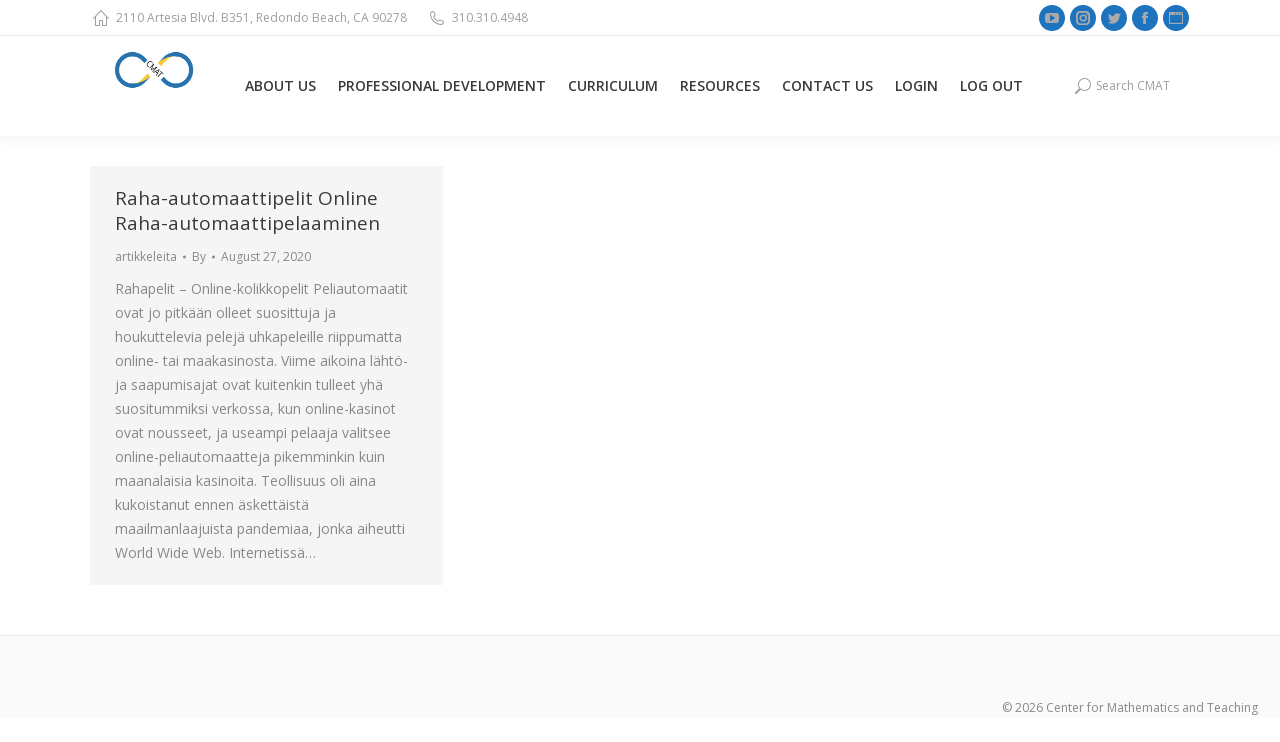

--- FILE ---
content_type: text/html; charset=UTF-8
request_url: https://mathandteaching.org/category/artikkeleita-2/
body_size: 15876
content:
<!DOCTYPE html>
<!--[if !(IE 6) | !(IE 7) | !(IE 8)  ]><!-->
<html lang="en-US" class="no-js">
<!--<![endif]-->
<head>
	<meta charset="UTF-8" />
	<meta name="google-site-verification" content="xN_itlc3q67Xt_30uyPBbURsKf2Lhtxgha2hdxg_T0U" />
		<meta name="viewport" content="width=device-width, initial-scale=1, maximum-scale=1, user-scalable=0">
		<meta name="theme-color" content="#377cf2"/>	<link rel="profile" href="https://gmpg.org/xfn/11" />
	        <script type="text/javascript">
            if (/Android|webOS|iPhone|iPad|iPod|BlackBerry|IEMobile|Opera Mini/i.test(navigator.userAgent)) {
                var originalAddEventListener = EventTarget.prototype.addEventListener,
                    oldWidth = window.innerWidth;

                EventTarget.prototype.addEventListener = function (eventName, eventHandler, useCapture) {
                    if (eventName === "resize") {
                        originalAddEventListener.call(this, eventName, function (event) {
                            if (oldWidth === window.innerWidth) {
                                return;
                            }
                            else if (oldWidth !== window.innerWidth) {
                                oldWidth = window.innerWidth;
                            }
                            if (eventHandler.handleEvent) {
                                eventHandler.handleEvent.call(this, event);
                            }
                            else {
                                eventHandler.call(this, event);
                            };
                        }, useCapture);
                    }
                    else {
                        originalAddEventListener.call(this, eventName, eventHandler, useCapture);
                    };
                };
            };
        </script>
		<title>artikkeleita &#8211; Center for Mathematics and Teaching Inc.</title>
<meta name='robots' content='max-image-preview:large' />
<link rel='dns-prefetch' href='//use.fontawesome.com' />
<link rel='dns-prefetch' href='//fonts.googleapis.com' />
<link rel="alternate" type="application/rss+xml" title="Center for Mathematics and Teaching Inc. &raquo; Feed" href="https://mathandteaching.org/feed/" />
<link rel="alternate" type="application/rss+xml" title="Center for Mathematics and Teaching Inc. &raquo; Comments Feed" href="https://mathandteaching.org/comments/feed/" />
<link rel="alternate" type="application/rss+xml" title="Center for Mathematics and Teaching Inc. &raquo; artikkeleita Category Feed" href="https://mathandteaching.org/category/artikkeleita-2/feed/" />
		<!-- This site uses the Google Analytics by ExactMetrics plugin v8.10.2 - Using Analytics tracking - https://www.exactmetrics.com/ -->
							<script src="//www.googletagmanager.com/gtag/js?id=G-7WBEG1JQ1D"  data-cfasync="false" data-wpfc-render="false" type="text/javascript" async></script>
			<script data-cfasync="false" data-wpfc-render="false" type="text/javascript">
				var em_version = '8.10.2';
				var em_track_user = true;
				var em_no_track_reason = '';
								var ExactMetricsDefaultLocations = {"page_location":"https:\/\/mathandteaching.org\/category\/artikkeleita-2\/"};
								if ( typeof ExactMetricsPrivacyGuardFilter === 'function' ) {
					var ExactMetricsLocations = (typeof ExactMetricsExcludeQuery === 'object') ? ExactMetricsPrivacyGuardFilter( ExactMetricsExcludeQuery ) : ExactMetricsPrivacyGuardFilter( ExactMetricsDefaultLocations );
				} else {
					var ExactMetricsLocations = (typeof ExactMetricsExcludeQuery === 'object') ? ExactMetricsExcludeQuery : ExactMetricsDefaultLocations;
				}

								var disableStrs = [
										'ga-disable-G-7WBEG1JQ1D',
									];

				/* Function to detect opted out users */
				function __gtagTrackerIsOptedOut() {
					for (var index = 0; index < disableStrs.length; index++) {
						if (document.cookie.indexOf(disableStrs[index] + '=true') > -1) {
							return true;
						}
					}

					return false;
				}

				/* Disable tracking if the opt-out cookie exists. */
				if (__gtagTrackerIsOptedOut()) {
					for (var index = 0; index < disableStrs.length; index++) {
						window[disableStrs[index]] = true;
					}
				}

				/* Opt-out function */
				function __gtagTrackerOptout() {
					for (var index = 0; index < disableStrs.length; index++) {
						document.cookie = disableStrs[index] + '=true; expires=Thu, 31 Dec 2099 23:59:59 UTC; path=/';
						window[disableStrs[index]] = true;
					}
				}

				if ('undefined' === typeof gaOptout) {
					function gaOptout() {
						__gtagTrackerOptout();
					}
				}
								window.dataLayer = window.dataLayer || [];

				window.ExactMetricsDualTracker = {
					helpers: {},
					trackers: {},
				};
				if (em_track_user) {
					function __gtagDataLayer() {
						dataLayer.push(arguments);
					}

					function __gtagTracker(type, name, parameters) {
						if (!parameters) {
							parameters = {};
						}

						if (parameters.send_to) {
							__gtagDataLayer.apply(null, arguments);
							return;
						}

						if (type === 'event') {
														parameters.send_to = exactmetrics_frontend.v4_id;
							var hookName = name;
							if (typeof parameters['event_category'] !== 'undefined') {
								hookName = parameters['event_category'] + ':' + name;
							}

							if (typeof ExactMetricsDualTracker.trackers[hookName] !== 'undefined') {
								ExactMetricsDualTracker.trackers[hookName](parameters);
							} else {
								__gtagDataLayer('event', name, parameters);
							}
							
						} else {
							__gtagDataLayer.apply(null, arguments);
						}
					}

					__gtagTracker('js', new Date());
					__gtagTracker('set', {
						'developer_id.dNDMyYj': true,
											});
					if ( ExactMetricsLocations.page_location ) {
						__gtagTracker('set', ExactMetricsLocations);
					}
										__gtagTracker('config', 'G-7WBEG1JQ1D', {"forceSSL":"true"} );
										window.gtag = __gtagTracker;										(function () {
						/* https://developers.google.com/analytics/devguides/collection/analyticsjs/ */
						/* ga and __gaTracker compatibility shim. */
						var noopfn = function () {
							return null;
						};
						var newtracker = function () {
							return new Tracker();
						};
						var Tracker = function () {
							return null;
						};
						var p = Tracker.prototype;
						p.get = noopfn;
						p.set = noopfn;
						p.send = function () {
							var args = Array.prototype.slice.call(arguments);
							args.unshift('send');
							__gaTracker.apply(null, args);
						};
						var __gaTracker = function () {
							var len = arguments.length;
							if (len === 0) {
								return;
							}
							var f = arguments[len - 1];
							if (typeof f !== 'object' || f === null || typeof f.hitCallback !== 'function') {
								if ('send' === arguments[0]) {
									var hitConverted, hitObject = false, action;
									if ('event' === arguments[1]) {
										if ('undefined' !== typeof arguments[3]) {
											hitObject = {
												'eventAction': arguments[3],
												'eventCategory': arguments[2],
												'eventLabel': arguments[4],
												'value': arguments[5] ? arguments[5] : 1,
											}
										}
									}
									if ('pageview' === arguments[1]) {
										if ('undefined' !== typeof arguments[2]) {
											hitObject = {
												'eventAction': 'page_view',
												'page_path': arguments[2],
											}
										}
									}
									if (typeof arguments[2] === 'object') {
										hitObject = arguments[2];
									}
									if (typeof arguments[5] === 'object') {
										Object.assign(hitObject, arguments[5]);
									}
									if ('undefined' !== typeof arguments[1].hitType) {
										hitObject = arguments[1];
										if ('pageview' === hitObject.hitType) {
											hitObject.eventAction = 'page_view';
										}
									}
									if (hitObject) {
										action = 'timing' === arguments[1].hitType ? 'timing_complete' : hitObject.eventAction;
										hitConverted = mapArgs(hitObject);
										__gtagTracker('event', action, hitConverted);
									}
								}
								return;
							}

							function mapArgs(args) {
								var arg, hit = {};
								var gaMap = {
									'eventCategory': 'event_category',
									'eventAction': 'event_action',
									'eventLabel': 'event_label',
									'eventValue': 'event_value',
									'nonInteraction': 'non_interaction',
									'timingCategory': 'event_category',
									'timingVar': 'name',
									'timingValue': 'value',
									'timingLabel': 'event_label',
									'page': 'page_path',
									'location': 'page_location',
									'title': 'page_title',
									'referrer' : 'page_referrer',
								};
								for (arg in args) {
																		if (!(!args.hasOwnProperty(arg) || !gaMap.hasOwnProperty(arg))) {
										hit[gaMap[arg]] = args[arg];
									} else {
										hit[arg] = args[arg];
									}
								}
								return hit;
							}

							try {
								f.hitCallback();
							} catch (ex) {
							}
						};
						__gaTracker.create = newtracker;
						__gaTracker.getByName = newtracker;
						__gaTracker.getAll = function () {
							return [];
						};
						__gaTracker.remove = noopfn;
						__gaTracker.loaded = true;
						window['__gaTracker'] = __gaTracker;
					})();
									} else {
										console.log("");
					(function () {
						function __gtagTracker() {
							return null;
						}

						window['__gtagTracker'] = __gtagTracker;
						window['gtag'] = __gtagTracker;
					})();
									}
			</script>
							<!-- / Google Analytics by ExactMetrics -->
				<style id="content-control-block-styles">
			@media (max-width: 640px) {
	.cc-hide-on-mobile {
		display: none !important;
	}
}
@media (min-width: 641px) and (max-width: 920px) {
	.cc-hide-on-tablet {
		display: none !important;
	}
}
@media (min-width: 921px) and (max-width: 1440px) {
	.cc-hide-on-desktop {
		display: none !important;
	}
}		</style>
		<style id='wp-img-auto-sizes-contain-inline-css' type='text/css'>
img:is([sizes=auto i],[sizes^="auto," i]){contain-intrinsic-size:3000px 1500px}
/*# sourceURL=wp-img-auto-sizes-contain-inline-css */
</style>
<style id='wp-emoji-styles-inline-css' type='text/css'>

	img.wp-smiley, img.emoji {
		display: inline !important;
		border: none !important;
		box-shadow: none !important;
		height: 1em !important;
		width: 1em !important;
		margin: 0 0.07em !important;
		vertical-align: -0.1em !important;
		background: none !important;
		padding: 0 !important;
	}
/*# sourceURL=wp-emoji-styles-inline-css */
</style>
<style id='classic-theme-styles-inline-css' type='text/css'>
/*! This file is auto-generated */
.wp-block-button__link{color:#fff;background-color:#32373c;border-radius:9999px;box-shadow:none;text-decoration:none;padding:calc(.667em + 2px) calc(1.333em + 2px);font-size:1.125em}.wp-block-file__button{background:#32373c;color:#fff;text-decoration:none}
/*# sourceURL=/wp-includes/css/classic-themes.min.css */
</style>
<link rel='stylesheet' id='content-control-block-styles-css' href='https://mathandteaching.org/wp-content/plugins/content-control/dist/style-block-editor.css?ver=2.6.5' type='text/css' media='all' />
<style id='font-awesome-svg-styles-default-inline-css' type='text/css'>
.svg-inline--fa {
  display: inline-block;
  height: 1em;
  overflow: visible;
  vertical-align: -.125em;
}
/*# sourceURL=font-awesome-svg-styles-default-inline-css */
</style>
<link rel='stylesheet' id='font-awesome-svg-styles-css' href='https://mathandteaching.org/wp-content/uploads/font-awesome/v5.15.4/css/svg-with-js.css' type='text/css' media='all' />
<style id='font-awesome-svg-styles-inline-css' type='text/css'>
   .wp-block-font-awesome-icon svg::before,
   .wp-rich-text-font-awesome-icon svg::before {content: unset;}
/*# sourceURL=font-awesome-svg-styles-inline-css */
</style>
<link rel='stylesheet' id='contact-form-7-css' href='https://mathandteaching.org/wp-content/plugins/contact-form-7/includes/css/styles.css?ver=6.1.4' type='text/css' media='all' />
<link rel='stylesheet' id='wp-members-css' href='https://mathandteaching.org/wp-content/plugins/wp-members/assets/css/forms/generic-no-float.min.css?ver=3.5.4.3' type='text/css' media='all' />
<link rel='stylesheet' id='the7-Defaults-css' href='https://mathandteaching.org/wp-content/uploads/smile_fonts/Defaults/Defaults.css?ver=6.9' type='text/css' media='all' />
<link rel='stylesheet' id='font-awesome-official-css' href='https://use.fontawesome.com/releases/v5.15.4/css/all.css' type='text/css' media='all' integrity="sha384-DyZ88mC6Up2uqS4h/KRgHuoeGwBcD4Ng9SiP4dIRy0EXTlnuz47vAwmeGwVChigm" crossorigin="anonymous" />
<link rel='stylesheet' id='tablepress-default-css' href='https://mathandteaching.org/wp-content/tablepress-combined.min.css?ver=300' type='text/css' media='all' />
<link rel='stylesheet' id='dt-web-fonts-css' href='https://fonts.googleapis.com/css?family=Open+Sans:400,400normal,600,600normal,700,700normal,normal,normalnormal%7CRoboto:400,500,600,700' type='text/css' media='all' />
<link rel='stylesheet' id='dt-main-css' href='https://mathandteaching.org/wp-content/themes/dt-the7/css/main.min.css?ver=9.10.1' type='text/css' media='all' />
<link rel='stylesheet' id='the7-font-css' href='https://mathandteaching.org/wp-content/themes/dt-the7/fonts/icomoon-the7-font/icomoon-the7-font.min.css?ver=9.10.1' type='text/css' media='all' />
<link rel='stylesheet' id='the7-custom-scrollbar-css' href='https://mathandteaching.org/wp-content/themes/dt-the7/lib/custom-scrollbar/custom-scrollbar.min.css?ver=9.10.1' type='text/css' media='all' />
<link rel='stylesheet' id='the7-wpbakery-css' href='https://mathandteaching.org/wp-content/themes/dt-the7/css/wpbakery.min.css?ver=9.10.1' type='text/css' media='all' />
<link rel='stylesheet' id='the7-css-vars-css' href='https://mathandteaching.org/wp-content/uploads/the7-css/css-vars.css?ver=694414543b19' type='text/css' media='all' />
<link rel='stylesheet' id='dt-custom-css' href='https://mathandteaching.org/wp-content/uploads/the7-css/custom.css?ver=694414543b19' type='text/css' media='all' />
<link rel='stylesheet' id='dt-media-css' href='https://mathandteaching.org/wp-content/uploads/the7-css/media.css?ver=694414543b19' type='text/css' media='all' />
<link rel='stylesheet' id='the7-mega-menu-css' href='https://mathandteaching.org/wp-content/uploads/the7-css/mega-menu.css?ver=694414543b19' type='text/css' media='all' />
<link rel='stylesheet' id='style-css' href='https://mathandteaching.org/wp-content/themes/dt-the7/style.css?ver=9.10.1' type='text/css' media='all' />
<link rel='stylesheet' id='font-awesome-official-v4shim-css' href='https://use.fontawesome.com/releases/v5.15.4/css/v4-shims.css' type='text/css' media='all' integrity="sha384-Vq76wejb3QJM4nDatBa5rUOve+9gkegsjCebvV/9fvXlGWo4HCMR4cJZjjcF6Viv" crossorigin="anonymous" />
<style id='font-awesome-official-v4shim-inline-css' type='text/css'>
@font-face {
font-family: "FontAwesome";
font-display: block;
src: url("https://use.fontawesome.com/releases/v5.15.4/webfonts/fa-brands-400.eot"),
		url("https://use.fontawesome.com/releases/v5.15.4/webfonts/fa-brands-400.eot?#iefix") format("embedded-opentype"),
		url("https://use.fontawesome.com/releases/v5.15.4/webfonts/fa-brands-400.woff2") format("woff2"),
		url("https://use.fontawesome.com/releases/v5.15.4/webfonts/fa-brands-400.woff") format("woff"),
		url("https://use.fontawesome.com/releases/v5.15.4/webfonts/fa-brands-400.ttf") format("truetype"),
		url("https://use.fontawesome.com/releases/v5.15.4/webfonts/fa-brands-400.svg#fontawesome") format("svg");
}

@font-face {
font-family: "FontAwesome";
font-display: block;
src: url("https://use.fontawesome.com/releases/v5.15.4/webfonts/fa-solid-900.eot"),
		url("https://use.fontawesome.com/releases/v5.15.4/webfonts/fa-solid-900.eot?#iefix") format("embedded-opentype"),
		url("https://use.fontawesome.com/releases/v5.15.4/webfonts/fa-solid-900.woff2") format("woff2"),
		url("https://use.fontawesome.com/releases/v5.15.4/webfonts/fa-solid-900.woff") format("woff"),
		url("https://use.fontawesome.com/releases/v5.15.4/webfonts/fa-solid-900.ttf") format("truetype"),
		url("https://use.fontawesome.com/releases/v5.15.4/webfonts/fa-solid-900.svg#fontawesome") format("svg");
}

@font-face {
font-family: "FontAwesome";
font-display: block;
src: url("https://use.fontawesome.com/releases/v5.15.4/webfonts/fa-regular-400.eot"),
		url("https://use.fontawesome.com/releases/v5.15.4/webfonts/fa-regular-400.eot?#iefix") format("embedded-opentype"),
		url("https://use.fontawesome.com/releases/v5.15.4/webfonts/fa-regular-400.woff2") format("woff2"),
		url("https://use.fontawesome.com/releases/v5.15.4/webfonts/fa-regular-400.woff") format("woff"),
		url("https://use.fontawesome.com/releases/v5.15.4/webfonts/fa-regular-400.ttf") format("truetype"),
		url("https://use.fontawesome.com/releases/v5.15.4/webfonts/fa-regular-400.svg#fontawesome") format("svg");
unicode-range: U+F004-F005,U+F007,U+F017,U+F022,U+F024,U+F02E,U+F03E,U+F044,U+F057-F059,U+F06E,U+F070,U+F075,U+F07B-F07C,U+F080,U+F086,U+F089,U+F094,U+F09D,U+F0A0,U+F0A4-F0A7,U+F0C5,U+F0C7-F0C8,U+F0E0,U+F0EB,U+F0F3,U+F0F8,U+F0FE,U+F111,U+F118-F11A,U+F11C,U+F133,U+F144,U+F146,U+F14A,U+F14D-F14E,U+F150-F152,U+F15B-F15C,U+F164-F165,U+F185-F186,U+F191-F192,U+F1AD,U+F1C1-F1C9,U+F1CD,U+F1D8,U+F1E3,U+F1EA,U+F1F6,U+F1F9,U+F20A,U+F247-F249,U+F24D,U+F254-F25B,U+F25D,U+F267,U+F271-F274,U+F279,U+F28B,U+F28D,U+F2B5-F2B6,U+F2B9,U+F2BB,U+F2BD,U+F2C1-F2C2,U+F2D0,U+F2D2,U+F2DC,U+F2ED,U+F328,U+F358-F35B,U+F3A5,U+F3D1,U+F410,U+F4AD;
}
/*# sourceURL=font-awesome-official-v4shim-inline-css */
</style>
<script type="text/javascript" src="https://mathandteaching.org/wp-includes/js/jquery/jquery.min.js?ver=3.7.1" id="jquery-core-js"></script>
<script type="text/javascript" src="https://mathandteaching.org/wp-includes/js/jquery/jquery-migrate.min.js?ver=3.4.1" id="jquery-migrate-js"></script>
<script type="text/javascript" src="https://mathandteaching.org/wp-content/plugins/google-analytics-dashboard-for-wp/assets/js/frontend-gtag.min.js?ver=8.10.2" id="exactmetrics-frontend-script-js" async="async" data-wp-strategy="async"></script>
<script data-cfasync="false" data-wpfc-render="false" type="text/javascript" id='exactmetrics-frontend-script-js-extra'>/* <![CDATA[ */
var exactmetrics_frontend = {"js_events_tracking":"true","download_extensions":"zip,mp3,mpeg,pdf,docx,pptx,xlsx,rar","inbound_paths":"[{\"path\":\"\\\/go\\\/\",\"label\":\"affiliate\"},{\"path\":\"\\\/recommend\\\/\",\"label\":\"affiliate\"}]","home_url":"https:\/\/mathandteaching.org","hash_tracking":"false","v4_id":"G-7WBEG1JQ1D"};/* ]]> */
</script>
<script type="text/javascript" src="https://mathandteaching.org/wp-content/plugins/revslider/public/assets/js/rbtools.min.js?ver=6.5.12" async id="tp-tools-js"></script>
<script type="text/javascript" src="https://mathandteaching.org/wp-content/plugins/revslider/public/assets/js/rs6.min.js?ver=6.5.12" async id="revmin-js"></script>
<script type="text/javascript" id="dt-above-fold-js-extra">
/* <![CDATA[ */
var dtLocal = {"themeUrl":"https://mathandteaching.org/wp-content/themes/dt-the7","passText":"To view this protected post, enter the password below:","moreButtonText":{"loading":"Loading...","loadMore":"Load more"},"postID":"38893","ajaxurl":"https://mathandteaching.org/wp-admin/admin-ajax.php","REST":{"baseUrl":"https://mathandteaching.org/wp-json/the7/v1","endpoints":{"sendMail":"/send-mail"}},"contactMessages":{"required":"One or more fields have an error. Please check and try again.","terms":"Please accept the privacy policy.","fillTheCaptchaError":"Please, fill the captcha."},"captchaSiteKey":"","ajaxNonce":"693cc7740c","pageData":{"type":"archive","template":"archive","layout":"masonry"},"themeSettings":{"smoothScroll":"off","lazyLoading":false,"accentColor":{"mode":"solid","color":"#377cf2"},"desktopHeader":{"height":100},"ToggleCaptionEnabled":"disabled","ToggleCaption":"Navigation","floatingHeader":{"showAfter":94,"showMenu":true,"height":60,"logo":{"showLogo":true,"html":"\u003Cimg class=\" preload-me\" src=\"https://mathandteaching.org/wp-content/uploads/2022/01/CMAT-Infinity_LogoCMYK.png\" srcset=\"https://mathandteaching.org/wp-content/uploads/2022/01/CMAT-Infinity_LogoCMYK.png 640w\" width=\"640\" height=\"285\"   sizes=\"640px\" alt=\"Center for Mathematics and Teaching Inc.\" /\u003E","url":"https://mathandteaching.org/"}},"topLine":{"floatingTopLine":{"logo":{"showLogo":false,"html":""}}},"mobileHeader":{"firstSwitchPoint":900,"secondSwitchPoint":400,"firstSwitchPointHeight":60,"secondSwitchPointHeight":60,"mobileToggleCaptionEnabled":"disabled","mobileToggleCaption":"Menu"},"stickyMobileHeaderFirstSwitch":{"logo":{"html":"\u003Cimg class=\" preload-me\" src=\"https://mathandteaching.org/wp-content/uploads/2022/01/CMAT-Infinity_LogoCMYK.png\" srcset=\"https://mathandteaching.org/wp-content/uploads/2022/01/CMAT-Infinity_LogoCMYK.png 640w\" width=\"640\" height=\"285\"   sizes=\"640px\" alt=\"Center for Mathematics and Teaching Inc.\" /\u003E"}},"stickyMobileHeaderSecondSwitch":{"logo":{"html":"\u003Cimg class=\" preload-me\" src=\"https://mathandteaching.org/wp-content/uploads/2022/01/CMAT-Infinity_LogoCMYK.png\" srcset=\"https://mathandteaching.org/wp-content/uploads/2022/01/CMAT-Infinity_LogoCMYK.png 640w\" width=\"640\" height=\"285\"   sizes=\"640px\" alt=\"Center for Mathematics and Teaching Inc.\" /\u003E"}},"content":{"textColor":"#888888","headerColor":"#3a3a3a"},"sidebar":{"switchPoint":992},"boxedWidth":"1280px","stripes":{"stripe1":{"textColor":"#787d85","headerColor":"#3b3f4a"},"stripe2":{"textColor":"#8b9199","headerColor":"#ffffff"},"stripe3":{"textColor":"#ffffff","headerColor":"#ffffff"}}},"VCMobileScreenWidth":"768"};
var dtShare = {"shareButtonText":{"facebook":"Share on Facebook","twitter":"Tweet","pinterest":"Pin it","linkedin":"Share on Linkedin","whatsapp":"Share on Whatsapp"},"overlayOpacity":"85"};
//# sourceURL=dt-above-fold-js-extra
/* ]]> */
</script>
<script type="text/javascript" src="https://mathandteaching.org/wp-content/themes/dt-the7/js/above-the-fold.min.js?ver=9.10.1" id="dt-above-fold-js"></script>
<script></script><link rel="https://api.w.org/" href="https://mathandteaching.org/wp-json/" /><link rel="alternate" title="JSON" type="application/json" href="https://mathandteaching.org/wp-json/wp/v2/categories/14" /><link rel="EditURI" type="application/rsd+xml" title="RSD" href="https://mathandteaching.org/xmlrpc.php?rsd" />
<meta name="generator" content="WordPress 6.9" />
<meta name="generator" content="Powered by WPBakery Page Builder - drag and drop page builder for WordPress."/>
<meta name="generator" content="Powered by Slider Revolution 6.5.12 - responsive, Mobile-Friendly Slider Plugin for WordPress with comfortable drag and drop interface." />
<link rel="icon" href="https://mathandteaching.org/wp-content/uploads/2022/01/cropped-CMAT-Infinity_LogoCMYK-32x32.png" sizes="32x32" />
<link rel="icon" href="https://mathandteaching.org/wp-content/uploads/2022/01/cropped-CMAT-Infinity_LogoCMYK-192x192.png" sizes="192x192" />
<link rel="apple-touch-icon" href="https://mathandteaching.org/wp-content/uploads/2022/01/cropped-CMAT-Infinity_LogoCMYK-180x180.png" />
<meta name="msapplication-TileImage" content="https://mathandteaching.org/wp-content/uploads/2022/01/cropped-CMAT-Infinity_LogoCMYK-270x270.png" />
<script>function setREVStartSize(e){
			//window.requestAnimationFrame(function() {
				window.RSIW = window.RSIW===undefined ? window.innerWidth : window.RSIW;
				window.RSIH = window.RSIH===undefined ? window.innerHeight : window.RSIH;
				try {
					var pw = document.getElementById(e.c).parentNode.offsetWidth,
						newh;
					pw = pw===0 || isNaN(pw) ? window.RSIW : pw;
					e.tabw = e.tabw===undefined ? 0 : parseInt(e.tabw);
					e.thumbw = e.thumbw===undefined ? 0 : parseInt(e.thumbw);
					e.tabh = e.tabh===undefined ? 0 : parseInt(e.tabh);
					e.thumbh = e.thumbh===undefined ? 0 : parseInt(e.thumbh);
					e.tabhide = e.tabhide===undefined ? 0 : parseInt(e.tabhide);
					e.thumbhide = e.thumbhide===undefined ? 0 : parseInt(e.thumbhide);
					e.mh = e.mh===undefined || e.mh=="" || e.mh==="auto" ? 0 : parseInt(e.mh,0);
					if(e.layout==="fullscreen" || e.l==="fullscreen")
						newh = Math.max(e.mh,window.RSIH);
					else{
						e.gw = Array.isArray(e.gw) ? e.gw : [e.gw];
						for (var i in e.rl) if (e.gw[i]===undefined || e.gw[i]===0) e.gw[i] = e.gw[i-1];
						e.gh = e.el===undefined || e.el==="" || (Array.isArray(e.el) && e.el.length==0)? e.gh : e.el;
						e.gh = Array.isArray(e.gh) ? e.gh : [e.gh];
						for (var i in e.rl) if (e.gh[i]===undefined || e.gh[i]===0) e.gh[i] = e.gh[i-1];
											
						var nl = new Array(e.rl.length),
							ix = 0,
							sl;
						e.tabw = e.tabhide>=pw ? 0 : e.tabw;
						e.thumbw = e.thumbhide>=pw ? 0 : e.thumbw;
						e.tabh = e.tabhide>=pw ? 0 : e.tabh;
						e.thumbh = e.thumbhide>=pw ? 0 : e.thumbh;
						for (var i in e.rl) nl[i] = e.rl[i]<window.RSIW ? 0 : e.rl[i];
						sl = nl[0];
						for (var i in nl) if (sl>nl[i] && nl[i]>0) { sl = nl[i]; ix=i;}
						var m = pw>(e.gw[ix]+e.tabw+e.thumbw) ? 1 : (pw-(e.tabw+e.thumbw)) / (e.gw[ix]);
						newh =  (e.gh[ix] * m) + (e.tabh + e.thumbh);
					}
					var el = document.getElementById(e.c);
					if (el!==null && el) el.style.height = newh+"px";
					el = document.getElementById(e.c+"_wrapper");
					if (el!==null && el) {
						el.style.height = newh+"px";
						el.style.display = "block";
					}
				} catch(e){
					console.log("Failure at Presize of Slider:" + e)
				}
			//});
		  };</script>
		<style type="text/css" id="wp-custom-css">
			/*
You can add your own CSS here.

Click the help icon above to learn more.
*/

/* ------ FOOTER COLOR TWEAKS - BELAY SOLUTIONS - JOSHUA RYSTEDT ------  */
#footer {
    background-color: rgba(136,136,136,0.04);
    border-top: 1px solid rgba(136,136,136,0.15);
}

/* ------ FORM TWEAKS - BELAY SOLUTIONS - JOSHUA RYSTEDT ------  */
button, input[type="button"], input[type="reset"], input[type="submit"], .dt-btn-m, input.dt-btn-m[type="submit"], #main .gform_wrapper .gform_footer input.button, #main .gform_wrapper .gform_footer input[type="submit"], form.mc4wp-form input[type="submit"], div.mc4wp-form button[type="submit"], #main-slideshow .tp-button {
    padding-left: 12px;
    padding-right: 12px;
    font: normal normal normal 14px / 36px "Open Sans", Helvetica, Arial, Verdana, sans-serif;
    text-transform: none;
    -webkit-border-radius: 4px;
    -moz-border-radius: 4px;
    -ms-border-radius: 4px;
    -o-border-radius: 4px;
    border-radius: 4px !important;
	border: none;
	    background-color: #377cf2;
}
.dt-form button:hover, input[type="button"]:hover, input[type="reset"]:hover, input[type="submit"]:hover, input.wpcf7-submit.dt-btn-m[type="submit"]:hover, .dt-btn:hover, #main button.button:hover, #main input.button:hover, #main-slideshow .tp-button:hover, #main .gform_wrapper .gform_footer input.button:hover, #main .gform_wrapper .gform_footer input[type="submit"]:hover, .nsu-submit:hover, form.mc4wp-form input[type="submit"]:hover, div.mc4wp-form button[type="submit"]:hover {
	    background-color: #377cf2 !important;
}

/* ------ CSS OPACITY FIX - BELAY SOLUTIONS - JOSHUA RYSTEDT ------  */
html:not(.mobile-true) #main img:not(.animate-element, .ls-s-1), html:not(.mobile-true) #header img, html:not(.mobile-true) #bottom-bar img {
    -webkit-transition: none;
    -moz-transition: none;
    -ms-transition: none;
    -o-transition: none;
}
html:not(.mobile-true) #main img:not(.animate-element,.ls-s-1), html:not(.mobile-true) #header img, html:not(.mobile-true) #bottom-bar img {
    opacity: 1 !important;
}

@media only screen and (min-width : 1025px) {
#header {
    position:fixed;
    top:0;
    width:100%;
}
#main {
  padding: 30px 0 50px 0 !important;
}
#fancy-header{
  margin-top: 0px !important;
}

.branding a img, .branding img {
width:88px;
}
.branding {
  padding-top: 5px !important;
  padding-bottom: 5px !important;
}

#header.shadow-decoration, #phantom .ph-wrap {
    border-bottom-right-radius: 15px;
    border-bottom-left-radius: 15px;
}

.sub-nav > ul {
border-radius:15px;
}

/* 
             main menu updates 
*/
/* blue highlight */
#main-nav > li.act > a {
    background-color: #377cf2;
    padding: 3px 8px;
    border-radius: 15px;
}

/* 
             sub menu updates 
*/
/* yellow highlight */
.sub-nav > ul > li.act > a span {
    color: #000 !important;
    background-color: #fff600 !important;
    padding: 4px 6px;
    border-radius: 15px;
    text-align: center;
}
/* removes background highlight */
.sub-nav li > a:hover, header:not(.sub-downwards) .sub-nav li:hover > a, #phantom .sub-nav li:not(.dt-mega-parent):hover > a {
    background-color: transparent;
    color: #377cf2;
}
/* holds white */
header:not(.sub-downwards) #main-nav > li.act > a > span, #main-nav > li.act > a > span {
    color: #fff;
}

/*

@media only screen and (min-width : 1025px) {
li.current-menu-parent ul,
li.current-menu-item ul {
   display: block !important;
}

.sub-nav li {
    display: table-cell;
    position: relative;
    padding: 0 5px 0 6px;
}

#header .wf-table {
padding-bottom:35px;
}

#top-bar .wf-table {
padding-bottom:0px;
}

li:not(.dt-mega-menu) .sub-nav, li:not(.dt-mega-menu) .sub-nav > ul {
    width:1100px;
}

.sub-nav {
    position: absolute;
    visibility: hidden;
    z-index: 200;
    top: 120%;
    width: 240px;
    display: block;
    opacity: 0;
    text-shadow: 0 0 black;
}

.sub-nav > ul > li > a {
    font: inherit;
    text-transform: uppercase;
    color: #000;
}

.sub-nav li a {
    display: block;
    border-right: solid 1px transparent;
    border-left: solid 1px transparent;
    margin: 0 0 2px -1px;
    padding: 7px 5px 7px 5px;
    font-weight: normal;
    text-align: left;
    text-decoration: none;
    line-height: 20px;
}
.sub-nav > ul, .dl-menuwrapper ul, #header .mini-search .field {
    background-color: rgba(255, 255, 255, 0.00);
}

.sub-nav>ul {
    padding: 10px 0 10px 0px;
}
.dt-mega-menu .sub-nav .dt-mega-parent > a {
    font: normal normal 600 14px / 20px "Open Sans", Helvetica, Arial, Verdana, sans-serif;
    font-size: 14px;
    border-bottom-color: rgba(224,224,224,0.0);
    color: #000;
    text-transform: uppercase;
}

.dt-mega-menu .sub-nav .dt-mega-parent a {
    width: auto;
    color: #000;
}

.prof .sub-nav {
    left: -48%;
}
.resrc .sub-nav {
    right: -240%;
}
.sub-nav li > a:hover, header:not(.sub-downwards) .sub-nav li:hover > a, #phantom .sub-nav li:not(.dt-mega-parent):hover > a {
    background-color: transparent;
    color: #377cf2;
}
.sub-nav > ul > li.act > a span {
    color: #000 !important;
    background-color: #fff600 !important;
    padding: 4px 6px;
    border-radius: 15px;
text-align: center;
}

.sub-nav > ul {
    box-shadow: none;
}

#main-nav > li.act > a {
    color: #fff !important;
    background-color: #377cf2;
    padding: 3px 8px;
    border-radius: 15px;
}
.dt-mega-menu .sub-nav li.act > a, .dt-mega-menu .sub-nav li.act:hover > a {
    border-radius: 15px;
padding-top: 4px !important;
}
#main-nav > li > a:hover > span {
    color: #fff !important;
}
#main-nav > li > a:hover {
    color: #fff !important;
    background-color: #377cf2;
    padding: 3px 8px 3px 8px;
    border-radius: 15px;
}

header:not(.sub-downwards) #main-nav > li.act > a > span {
    color: #fff;
}

.dt-mega-menu .sub-nav .dt-mega-parent .sub-nav a:hover {
    background-color: transparent;
    border-radius: 15px;
}

.cor .sub-nav > ul > li.act > a span {
    color:#377cf2 !important;
    background-color: transparent !important;
    padding: 4px 6px;
    border-radius: 15px;
    text-align: center;
}

.cor {
    width: 50% !important;
}
.ess {
    width: 13% !important;
}
.sub-nav {
    background-color: #fff;
}

.act .sub-nav {
    visibility: visible !important;
    opacity: 1 !important;
background-color:rgba(255, 255, 255, 0.00);
}
.act .sub-nav {
    padding-top: 0px;
    margin-top: -7px;
    margin-left: -90px;
}
.act.first.has-children .sub-nav {
    padding-top: 0px;
    margin-top: -7px;
    margin-left: -3px;
}
.act .sub-nav ul {
padding-top: 0px;
    padding-bottom: 0px;
    margin-left: -7px;
}
.cur.act .sub-nav {
    padding-top: 40px;
    top: 68px !important;
    left: 127px !important;
    margin-left: 0px !important;
  
}
.dt-mega-menu .dt-mega-parent .sub-nav {
    visibility: visible !important;
    opacity: 0 !important;
}

.dt-mega-menu.act.has-children.dt-hovered .dt-mega-parent .sub-nav {
    visibility: hidden !important;
    opacity: 0 !important;
}

.dt-mega-parent.wf-1-4.act.first.has-children.level-arrows-on .sub-nav {
    visibility: hidden !important;
    opacity: 0 !important;
}
.dt-mega-parent.wf-1-4.first.has-children.level-arrows-on.dt-hovered .sub-nav {
    visibility: visible !important;
    opacity: 1 !important;
}

.dt-mega-parent .sub-nav {
    background-color: #fff !important;
    margin-left: 0px;
}

.dt-mega-menu .sub-nav {
    margin-top: -15px;
}
.dt-mega-menu.mega-auto-width.mega-column-4.act.has-children .sub-nav .cor {
    width: 10% !important;
}
.dt-mega-menu.mega-auto-width.mega-column-4.act.has-children .sub-nav .ess {
    width: 13% !important;
}

#main-nav li.mega-auto-width .sub-nav .sub-nav>ul {
    width: 150px !important;
    background-color: #fff;
}

.dt-mega-menu.mega-auto-width.mega-column-4.act.has-children .sub-nav .ord {
    margin-left: -27px;
}


#main-nav li.dt-mega-menu:hover .dt-mega-parent .sub-nav {
    visibility: hidden !important;
    opacity: 0 !important;
}

#main-nav li.dt-mega-menu .sub-nav .dt-mega-parent:hover .sub-nav {
    visibility: visible !important;
    opacity: 1 !important;
}

.dt-mega-parent .sub-nav ul>li {
    margin-bottom: 2px;
    display: inline;
}

#main-nav li.act.has-children .sub-nav {
    visibility: visible !important;
    opacity: 1 !important;
}

.dt-mega-menu .sub-nav {
    visibility: visible !important;
    opacity: 0 !important;
}

.dt-mega-menu .sub-nav .dt-mega-parent > a {
    font-weight: 100;
    font: normal normal 13px / 15px "Open Sans", Helvetica, Arial, Verdana, sans-serif;
    text-transform: none;
}

.resorc.act .sub-nav {
    left: 0px;
    right: 0px;
    margin-left: -510px;
    margin-top: -8px;
}
.prof .sub-nav, .resorc .sub-nav, .abt-hvr .sub-nav{
    visibility: hidden !important;
    opacity: 0 !important;
}
#dt-mega-menu li:hover .cor .sub-nav {
    visibility: hidden !important;
    opacity: 0 !important;
}
#main-nav li.cor.act.has-children. .sub-nav{
visibility: hidden !important;
    opacity: 0 !important;
}
#main-nav li.act.has-children .sub-nav .sub-nav {
visibility: hidden !important;
    opacity: 0 !important;
    margin-left: 0px !important;
    left: 0px !important;
    top: 0px !important;
}

*/		</style>
		<noscript><style> .wpb_animate_when_almost_visible { opacity: 1; }</style></noscript><script src="https://www.google.com/recaptcha/api.js"></script>
<script>
 function timestamp() { var response = document.getElementById("g-recaptcha-response"); if (response == null || response.value.trim() == "") {var elems = JSON.parse(document.getElementsByName("captcha_settings")[0].value);elems["ts"] = JSON.stringify(new Date().getTime());document.getElementsByName("captcha_settings")[0].value = JSON.stringify(elems); } } setInterval(timestamp, 500); 
</script><style id='global-styles-inline-css' type='text/css'>
:root{--wp--preset--aspect-ratio--square: 1;--wp--preset--aspect-ratio--4-3: 4/3;--wp--preset--aspect-ratio--3-4: 3/4;--wp--preset--aspect-ratio--3-2: 3/2;--wp--preset--aspect-ratio--2-3: 2/3;--wp--preset--aspect-ratio--16-9: 16/9;--wp--preset--aspect-ratio--9-16: 9/16;--wp--preset--color--black: #000000;--wp--preset--color--cyan-bluish-gray: #abb8c3;--wp--preset--color--white: #FFF;--wp--preset--color--pale-pink: #f78da7;--wp--preset--color--vivid-red: #cf2e2e;--wp--preset--color--luminous-vivid-orange: #ff6900;--wp--preset--color--luminous-vivid-amber: #fcb900;--wp--preset--color--light-green-cyan: #7bdcb5;--wp--preset--color--vivid-green-cyan: #00d084;--wp--preset--color--pale-cyan-blue: #8ed1fc;--wp--preset--color--vivid-cyan-blue: #0693e3;--wp--preset--color--vivid-purple: #9b51e0;--wp--preset--color--accent: #377cf2;--wp--preset--color--dark-gray: #111;--wp--preset--color--light-gray: #767676;--wp--preset--gradient--vivid-cyan-blue-to-vivid-purple: linear-gradient(135deg,rgb(6,147,227) 0%,rgb(155,81,224) 100%);--wp--preset--gradient--light-green-cyan-to-vivid-green-cyan: linear-gradient(135deg,rgb(122,220,180) 0%,rgb(0,208,130) 100%);--wp--preset--gradient--luminous-vivid-amber-to-luminous-vivid-orange: linear-gradient(135deg,rgb(252,185,0) 0%,rgb(255,105,0) 100%);--wp--preset--gradient--luminous-vivid-orange-to-vivid-red: linear-gradient(135deg,rgb(255,105,0) 0%,rgb(207,46,46) 100%);--wp--preset--gradient--very-light-gray-to-cyan-bluish-gray: linear-gradient(135deg,rgb(238,238,238) 0%,rgb(169,184,195) 100%);--wp--preset--gradient--cool-to-warm-spectrum: linear-gradient(135deg,rgb(74,234,220) 0%,rgb(151,120,209) 20%,rgb(207,42,186) 40%,rgb(238,44,130) 60%,rgb(251,105,98) 80%,rgb(254,248,76) 100%);--wp--preset--gradient--blush-light-purple: linear-gradient(135deg,rgb(255,206,236) 0%,rgb(152,150,240) 100%);--wp--preset--gradient--blush-bordeaux: linear-gradient(135deg,rgb(254,205,165) 0%,rgb(254,45,45) 50%,rgb(107,0,62) 100%);--wp--preset--gradient--luminous-dusk: linear-gradient(135deg,rgb(255,203,112) 0%,rgb(199,81,192) 50%,rgb(65,88,208) 100%);--wp--preset--gradient--pale-ocean: linear-gradient(135deg,rgb(255,245,203) 0%,rgb(182,227,212) 50%,rgb(51,167,181) 100%);--wp--preset--gradient--electric-grass: linear-gradient(135deg,rgb(202,248,128) 0%,rgb(113,206,126) 100%);--wp--preset--gradient--midnight: linear-gradient(135deg,rgb(2,3,129) 0%,rgb(40,116,252) 100%);--wp--preset--font-size--small: 13px;--wp--preset--font-size--medium: 20px;--wp--preset--font-size--large: 36px;--wp--preset--font-size--x-large: 42px;--wp--preset--spacing--20: 0.44rem;--wp--preset--spacing--30: 0.67rem;--wp--preset--spacing--40: 1rem;--wp--preset--spacing--50: 1.5rem;--wp--preset--spacing--60: 2.25rem;--wp--preset--spacing--70: 3.38rem;--wp--preset--spacing--80: 5.06rem;--wp--preset--shadow--natural: 6px 6px 9px rgba(0, 0, 0, 0.2);--wp--preset--shadow--deep: 12px 12px 50px rgba(0, 0, 0, 0.4);--wp--preset--shadow--sharp: 6px 6px 0px rgba(0, 0, 0, 0.2);--wp--preset--shadow--outlined: 6px 6px 0px -3px rgb(255, 255, 255), 6px 6px rgb(0, 0, 0);--wp--preset--shadow--crisp: 6px 6px 0px rgb(0, 0, 0);}:where(.is-layout-flex){gap: 0.5em;}:where(.is-layout-grid){gap: 0.5em;}body .is-layout-flex{display: flex;}.is-layout-flex{flex-wrap: wrap;align-items: center;}.is-layout-flex > :is(*, div){margin: 0;}body .is-layout-grid{display: grid;}.is-layout-grid > :is(*, div){margin: 0;}:where(.wp-block-columns.is-layout-flex){gap: 2em;}:where(.wp-block-columns.is-layout-grid){gap: 2em;}:where(.wp-block-post-template.is-layout-flex){gap: 1.25em;}:where(.wp-block-post-template.is-layout-grid){gap: 1.25em;}.has-black-color{color: var(--wp--preset--color--black) !important;}.has-cyan-bluish-gray-color{color: var(--wp--preset--color--cyan-bluish-gray) !important;}.has-white-color{color: var(--wp--preset--color--white) !important;}.has-pale-pink-color{color: var(--wp--preset--color--pale-pink) !important;}.has-vivid-red-color{color: var(--wp--preset--color--vivid-red) !important;}.has-luminous-vivid-orange-color{color: var(--wp--preset--color--luminous-vivid-orange) !important;}.has-luminous-vivid-amber-color{color: var(--wp--preset--color--luminous-vivid-amber) !important;}.has-light-green-cyan-color{color: var(--wp--preset--color--light-green-cyan) !important;}.has-vivid-green-cyan-color{color: var(--wp--preset--color--vivid-green-cyan) !important;}.has-pale-cyan-blue-color{color: var(--wp--preset--color--pale-cyan-blue) !important;}.has-vivid-cyan-blue-color{color: var(--wp--preset--color--vivid-cyan-blue) !important;}.has-vivid-purple-color{color: var(--wp--preset--color--vivid-purple) !important;}.has-black-background-color{background-color: var(--wp--preset--color--black) !important;}.has-cyan-bluish-gray-background-color{background-color: var(--wp--preset--color--cyan-bluish-gray) !important;}.has-white-background-color{background-color: var(--wp--preset--color--white) !important;}.has-pale-pink-background-color{background-color: var(--wp--preset--color--pale-pink) !important;}.has-vivid-red-background-color{background-color: var(--wp--preset--color--vivid-red) !important;}.has-luminous-vivid-orange-background-color{background-color: var(--wp--preset--color--luminous-vivid-orange) !important;}.has-luminous-vivid-amber-background-color{background-color: var(--wp--preset--color--luminous-vivid-amber) !important;}.has-light-green-cyan-background-color{background-color: var(--wp--preset--color--light-green-cyan) !important;}.has-vivid-green-cyan-background-color{background-color: var(--wp--preset--color--vivid-green-cyan) !important;}.has-pale-cyan-blue-background-color{background-color: var(--wp--preset--color--pale-cyan-blue) !important;}.has-vivid-cyan-blue-background-color{background-color: var(--wp--preset--color--vivid-cyan-blue) !important;}.has-vivid-purple-background-color{background-color: var(--wp--preset--color--vivid-purple) !important;}.has-black-border-color{border-color: var(--wp--preset--color--black) !important;}.has-cyan-bluish-gray-border-color{border-color: var(--wp--preset--color--cyan-bluish-gray) !important;}.has-white-border-color{border-color: var(--wp--preset--color--white) !important;}.has-pale-pink-border-color{border-color: var(--wp--preset--color--pale-pink) !important;}.has-vivid-red-border-color{border-color: var(--wp--preset--color--vivid-red) !important;}.has-luminous-vivid-orange-border-color{border-color: var(--wp--preset--color--luminous-vivid-orange) !important;}.has-luminous-vivid-amber-border-color{border-color: var(--wp--preset--color--luminous-vivid-amber) !important;}.has-light-green-cyan-border-color{border-color: var(--wp--preset--color--light-green-cyan) !important;}.has-vivid-green-cyan-border-color{border-color: var(--wp--preset--color--vivid-green-cyan) !important;}.has-pale-cyan-blue-border-color{border-color: var(--wp--preset--color--pale-cyan-blue) !important;}.has-vivid-cyan-blue-border-color{border-color: var(--wp--preset--color--vivid-cyan-blue) !important;}.has-vivid-purple-border-color{border-color: var(--wp--preset--color--vivid-purple) !important;}.has-vivid-cyan-blue-to-vivid-purple-gradient-background{background: var(--wp--preset--gradient--vivid-cyan-blue-to-vivid-purple) !important;}.has-light-green-cyan-to-vivid-green-cyan-gradient-background{background: var(--wp--preset--gradient--light-green-cyan-to-vivid-green-cyan) !important;}.has-luminous-vivid-amber-to-luminous-vivid-orange-gradient-background{background: var(--wp--preset--gradient--luminous-vivid-amber-to-luminous-vivid-orange) !important;}.has-luminous-vivid-orange-to-vivid-red-gradient-background{background: var(--wp--preset--gradient--luminous-vivid-orange-to-vivid-red) !important;}.has-very-light-gray-to-cyan-bluish-gray-gradient-background{background: var(--wp--preset--gradient--very-light-gray-to-cyan-bluish-gray) !important;}.has-cool-to-warm-spectrum-gradient-background{background: var(--wp--preset--gradient--cool-to-warm-spectrum) !important;}.has-blush-light-purple-gradient-background{background: var(--wp--preset--gradient--blush-light-purple) !important;}.has-blush-bordeaux-gradient-background{background: var(--wp--preset--gradient--blush-bordeaux) !important;}.has-luminous-dusk-gradient-background{background: var(--wp--preset--gradient--luminous-dusk) !important;}.has-pale-ocean-gradient-background{background: var(--wp--preset--gradient--pale-ocean) !important;}.has-electric-grass-gradient-background{background: var(--wp--preset--gradient--electric-grass) !important;}.has-midnight-gradient-background{background: var(--wp--preset--gradient--midnight) !important;}.has-small-font-size{font-size: var(--wp--preset--font-size--small) !important;}.has-medium-font-size{font-size: var(--wp--preset--font-size--medium) !important;}.has-large-font-size{font-size: var(--wp--preset--font-size--large) !important;}.has-x-large-font-size{font-size: var(--wp--preset--font-size--x-large) !important;}
/*# sourceURL=global-styles-inline-css */
</style>
<link rel='stylesheet' id='rs-plugin-settings-css' href='https://mathandteaching.org/wp-content/plugins/revslider/public/assets/css/rs6.css?ver=6.5.12' type='text/css' media='all' />
<style id='rs-plugin-settings-inline-css' type='text/css'>
.tp-caption a{color:#ff7302;text-shadow:none;-webkit-transition:all 0.2s ease-out;-moz-transition:all 0.2s ease-out;-o-transition:all 0.2s ease-out;-ms-transition:all 0.2s ease-out}.tp-caption a:hover{color:#ffa902}
/*# sourceURL=rs-plugin-settings-inline-css */
</style>
</head>
<body data-rsssl=1 id="the7-body" class="archive category category-artikkeleita-2 category-14 wp-embed-responsive wp-theme-dt-the7 layout-masonry description-under-image dt-responsive-on right-mobile-menu-close-icon ouside-menu-close-icon mobile-hamburger-close-bg-enable mobile-hamburger-close-bg-hover-enable  fade-medium-mobile-menu-close-icon fade-medium-menu-close-icon srcset-enabled btn-flat custom-btn-color btn-hover-bg-off custom-btn-hover-color phantom-sticky phantom-shadow-decoration phantom-main-logo-on sticky-mobile-header top-header first-switch-logo-left first-switch-menu-right second-switch-logo-left second-switch-menu-right right-mobile-menu layzr-loading-on popup-message-style the7-ver-9.10.1 wpb-js-composer js-comp-ver-7.3 vc_responsive">
<!-- The7 9.10.1 -->

<div id="page" >
	<a class="skip-link screen-reader-text" href="#content">Skip to content</a>

<div class="masthead inline-header center widgets full-height shadow-decoration shadow-mobile-header-decoration small-mobile-menu-icon dt-parent-menu-clickable show-sub-menu-on-hover"  role="banner">

	<div class="top-bar full-width-line top-bar-line-hide">
	<div class="top-bar-bg" ></div>
	<div class="left-widgets mini-widgets"><span class="mini-contacts phone show-on-desktop in-top-bar-left in-menu-second-switch"><i class="fa-fw icomoon-the7-font-the7-home-03"></i>2110 Artesia Blvd. B351, Redondo Beach, CA 90278</span><span class="mini-contacts clock show-on-desktop in-top-bar-left in-menu-second-switch"><i class="fa-fw icomoon-the7-font-the7-phone-051"></i>310.310.4948</span></div><div class="right-widgets mini-widgets"><div class="soc-ico show-on-desktop in-top-bar-right in-menu-second-switch custom-bg custom-border border-on hover-accent-bg hover-disabled-border  hover-border-off"><a title="YouTube page opens in new window" href="https://www.youtube.com/channel/UC0iwLO1CQGHvmACp-8tcWHQ" target="_blank" class="you-tube"><span class="soc-font-icon"></span><span class="screen-reader-text">YouTube page opens in new window</span></a><a title="Instagram page opens in new window" href="https://instagram.com/cmatmathlinks/" target="_blank" class="instagram"><span class="soc-font-icon"></span><span class="screen-reader-text">Instagram page opens in new window</span></a><a title="Twitter page opens in new window" href="https://twitter.com/CMATmathlinks" target="_blank" class="twitter"><span class="soc-font-icon"></span><span class="screen-reader-text">Twitter page opens in new window</span></a><a title="Facebook page opens in new window" href="https://www.facebook.com/pages/Center-for-Mathematics-and-Teaching-INC/152784664788453" target="_blank" class="facebook"><span class="soc-font-icon"></span><span class="screen-reader-text">Facebook page opens in new window</span></a><a title="Website page opens in new window" href="https://www.paypal.com/donate/?hosted_button_id=EQ8W9C4TD2UAL" target="_blank" class="website"><span class="soc-font-icon"></span><span class="screen-reader-text">Website page opens in new window</span></a></div></div></div>

	<header class="header-bar">

		<div class="branding">
	<div id="site-title" class="assistive-text">Center for Mathematics and Teaching Inc.</div>
	<div id="site-description" class="assistive-text">Advancing struggling students nationwide to mathematical literacy</div>
	<a class="same-logo" href="https://mathandteaching.org/"><img class=" preload-me" src="https://mathandteaching.org/wp-content/uploads/2022/01/CMAT-Infinity_LogoCMYK.png" srcset="https://mathandteaching.org/wp-content/uploads/2022/01/CMAT-Infinity_LogoCMYK.png 640w" width="640" height="285"   sizes="640px" alt="Center for Mathematics and Teaching Inc." /></a></div>

		<ul id="primary-menu" class="main-nav outside-item-remove-margin" role="menubar"><li class="abt-hvr menu-item menu-item-type-custom menu-item-object-custom menu-item-has-children menu-item-36718 first has-children" role="presentation"><a href='/mission-statement/' data-level='1' role="menuitem"><span class="menu-item-text"><span class="menu-text">About Us</span></span></a><ul class="sub-nav hover-style-bg level-arrows-on" role="menubar"><li class="menu-item menu-item-type-custom menu-item-object-custom menu-item-40458 first" role="presentation"><a href='https://mathandteaching.org/mission-statement/' data-level='2' role="menuitem"><span class="menu-item-text"><span class="menu-text">Mission Statement</span></span></a></li> <li class="menu-item menu-item-type-post_type menu-item-object-page menu-item-40123" role="presentation"><a href='https://mathandteaching.org/guiding-principles/' data-level='2' role="menuitem"><span class="menu-item-text"><span class="menu-text">Guiding Principles</span></span></a></li> <li class="menu-item menu-item-type-custom menu-item-object-custom menu-item-40124" role="presentation"><a href='https://mathandteaching.org/Board%20of%20Directors/' data-level='2' role="menuitem"><span class="menu-item-text"><span class="menu-text">Board of Directors</span></span></a></li> <li class="menu-item menu-item-type-custom menu-item-object-custom menu-item-40125" role="presentation"><a href='https://mathandteaching.org/staff/' data-level='2' role="menuitem"><span class="menu-item-text"><span class="menu-text">Staff</span></span></a></li> <li class="menu-item menu-item-type-custom menu-item-object-custom menu-item-40460" role="presentation"><a href='https://mathandteaching.org/mathlinks-testimonials/' data-level='2' role="menuitem"><span class="menu-item-text"><span class="menu-text">Data and Feedback</span></span></a></li> <li class="menu-item menu-item-type-post_type menu-item-object-page menu-item-40713" role="presentation"><a href='https://mathandteaching.org/donate/' data-level='2' role="menuitem"><span class="menu-item-text"><span class="menu-text">Donate to CMAT</span></span></a></li> <li class="menu-item menu-item-type-post_type menu-item-object-page menu-item-40286" role="presentation"><a href='https://mathandteaching.org/order2/' data-level='2' role="menuitem"><span class="menu-item-text"><span class="menu-text">Ordering Information</span></span></a></li> </ul></li> <li class="menu-item menu-item-type-custom menu-item-object-custom menu-item-has-children menu-item-40459 has-children" role="presentation"><a href='https://mathandteaching.org/professional-development/' data-level='1' role="menuitem"><span class="menu-item-text"><span class="menu-text">Professional Development</span></span></a><ul class="sub-nav hover-style-bg level-arrows-on" role="menubar"><li class="menu-item menu-item-type-post_type menu-item-object-page menu-item-41314 first" role="presentation"><a href='https://mathandteaching.org/cmat-professional-development/' data-level='2' role="menuitem"><span class="menu-item-text"><span class="menu-text">Professional Development</span></span></a></li> <li class="menu-item menu-item-type-post_type menu-item-object-page menu-item-40211" role="presentation"><a href='https://mathandteaching.org/conferences-and-meetings/' data-level='2' role="menuitem"><span class="menu-item-text"><span class="menu-text">Professional Conferences and Meetings</span></span></a></li> </ul></li> <li class="cur stchvr menu-item menu-item-type-post_type menu-item-object-page menu-item-has-children menu-item-36744 has-children" role="presentation"><a href='https://mathandteaching.org/curriculum/' data-level='1' role="menuitem"><span class="menu-item-text"><span class="menu-text">Curriculum</span></span></a><ul class="sub-nav hover-style-bg level-arrows-on" role="menubar"><li class="menu-item menu-item-type-post_type menu-item-object-page menu-item-has-children menu-item-39742 first has-children" role="presentation"><a href='https://mathandteaching.org/mathlinks-core-2nd-ed/' data-level='2' role="menuitem"><span class="menu-item-text"><span class="menu-text">MathLinks: Core (2nd Ed.) © 2025</span></span></a><ul class="sub-nav hover-style-bg level-arrows-on" role="menubar"><li class="menu-item menu-item-type-post_type menu-item-object-page menu-item-39835 first" role="presentation"><a href='https://mathandteaching.org/mathlinks-core-2nd-ed/' data-level='3' role="menuitem"><span class="menu-item-text"><span class="menu-text">Overview</span></span></a></li> <li class="menu-item menu-item-type-post_type menu-item-object-page menu-item-39743" role="presentation"><a href='https://mathandteaching.org/pilot-mathlinks-core/' data-level='3' role="menuitem"><span class="menu-item-text"><span class="menu-text">Pilot/Review Core (2nd Ed.)</span></span></a></li> <li class="menu-item menu-item-type-post_type menu-item-object-page menu-item-41306" role="presentation"><a href='https://mathandteaching.org/student-packets-and-sequencing/' data-level='3' role="menuitem"><span class="menu-item-text"><span class="menu-text">Student Packets and Sequencing</span></span></a></li> <li class="menu-item menu-item-type-post_type menu-item-object-page menu-item-41295" role="presentation"><a href='https://mathandteaching.org/mathlinks-getting-started-videos/' data-level='3' role="menuitem"><span class="menu-item-text"><span class="menu-text">MathLinks: Getting Started Videos</span></span></a></li> <li class="menu-item menu-item-type-post_type menu-item-object-page menu-item-40327" role="presentation"><a href='https://mathandteaching.org/student-resources/' data-level='3' role="menuitem"><span class="menu-item-text"><span class="menu-text">Student Resources</span></span></a></li> <li class="menu-item menu-item-type-post_type menu-item-object-page menu-item-40213" role="presentation"><a href='https://mathandteaching.org/parent-support-2nd-ed/' data-level='3' role="menuitem"><span class="menu-item-text"><span class="menu-text">Parent Support</span></span></a></li> <li class="menu-item menu-item-type-post_type menu-item-object-page menu-item-39749" role="presentation"><a href='https://mathandteaching.org/teacher-portal-core-2nd-ed/' data-level='3' role="menuitem"><span class="menu-item-text"><span class="menu-text">Teacher Portal Login (Core 2nd Ed)</span></span></a></li> <li class="menu-item menu-item-type-post_type menu-item-object-page menu-item-40287" role="presentation"><a href='https://mathandteaching.org/order2/' data-level='3' role="menuitem"><span class="menu-item-text"><span class="menu-text">Ordering Information</span></span></a></li> </ul></li> <li class="ess menu-item menu-item-type-post_type menu-item-object-page menu-item-has-children menu-item-36745 has-children" role="presentation"><a href='https://mathandteaching.org/essentials/' data-level='2' role="menuitem"><span class="menu-item-text"><span class="menu-text">MathLinks: Essentials © 2017</span></span></a><ul class="sub-nav hover-style-bg level-arrows-on" role="menubar"><li class="menu-item menu-item-type-post_type menu-item-object-page menu-item-37246 first" role="presentation"><a href='https://mathandteaching.org/essentials/' data-level='3' role="menuitem"><span class="menu-item-text"><span class="menu-text">Overview</span></span></a></li> <li class="menu-item menu-item-type-post_type menu-item-object-page menu-item-38328" role="presentation"><a href='https://mathandteaching.org/essentials-packets/' data-level='3' role="menuitem"><span class="menu-item-text"><span class="menu-text">Outline and Student Packets</span></span></a></li> <li class="menu-item menu-item-type-post_type menu-item-object-page menu-item-39889" role="presentation"><a href='https://mathandteaching.org/essentials-preview-landing-page-2/' data-level='3' role="menuitem"><span class="menu-item-text"><span class="menu-text">Preview</span></span></a></li> <li class="menu-item menu-item-type-post_type menu-item-object-page menu-item-37684" role="presentation"><a href='https://mathandteaching.org/parent-support-2/' data-level='3' role="menuitem"><span class="menu-item-text"><span class="menu-text">Parent Support</span></span></a></li> <li class="nmr-logged-out menu-item menu-item-type-post_type menu-item-object-page menu-item-37383" role="presentation"><a href='https://mathandteaching.org/essentials-premium-content/' data-level='3' role="menuitem"><span class="menu-item-text"><span class="menu-text">Teacher Login</span></span></a></li> <li class="menu-item menu-item-type-post_type menu-item-object-page menu-item-40288" role="presentation"><a href='https://mathandteaching.org/order2/' data-level='3' role="menuitem"><span class="menu-item-text"><span class="menu-text">Ordering Information</span></span></a></li> </ul></li> <li class="menu-item menu-item-type-post_type menu-item-object-page menu-item-40658" role="presentation"><a href='https://mathandteaching.org/skillbooster-2/' data-level='2' role="menuitem"><span class="menu-item-text"><span class="menu-text">Skill Boosters</span></span></a></li> <li class="menu-item menu-item-type-post_type menu-item-object-page menu-item-38793" role="presentation"><a href='https://mathandteaching.org/faq/' data-level='2' role="menuitem"><span class="menu-item-text"><span class="menu-text">FAQ</span></span></a></li> </ul></li> <li class="menu-item menu-item-type-custom menu-item-object-custom menu-item-has-children menu-item-40710 has-children" role="presentation"><a href='#' data-level='1' role="menuitem"><span class="menu-item-text"><span class="menu-text">Resources</span></span></a><ul class="sub-nav hover-style-bg level-arrows-on" role="menubar"><li class="menu-item menu-item-type-post_type menu-item-object-page menu-item-39097 first" role="presentation"><a href='https://mathandteaching.org/caroles-corner/' data-level='2' role="menuitem"><span class="menu-item-text"><span class="menu-text">Carole’s Corner</span></span></a></li> <li class="menu-item menu-item-type-post_type menu-item-object-page menu-item-40762" role="presentation"><a href='https://mathandteaching.org/publications/' data-level='2' role="menuitem"><span class="menu-item-text"><span class="menu-text">Publications</span></span></a></li> <li class="menu-item menu-item-type-post_type menu-item-object-page menu-item-40763" role="presentation"><a href='https://mathandteaching.org/conference-resources/' data-level='2' role="menuitem"><span class="menu-item-text"><span class="menu-text">Conference Resources</span></span></a></li> <li class="menu-item menu-item-type-post_type menu-item-object-page menu-item-36757" role="presentation"><a href='https://mathandteaching.org/webinars/' data-level='2' role="menuitem"><span class="menu-item-text"><span class="menu-text">Webinars</span></span></a></li> </ul></li> <li class="menu-item menu-item-type-post_type menu-item-object-page menu-item-36760" role="presentation"><a href='https://mathandteaching.org/contact-us/' data-level='1' role="menuitem"><span class="menu-item-text"><span class="menu-text">Contact Us</span></span></a></li> <li class="menu-item menu-item-type-post_type menu-item-object-page menu-item-has-children menu-item-37394 has-children" role="presentation"><a href='https://mathandteaching.org/login/' data-level='1' role="menuitem"><span class="menu-item-text"><span class="menu-text">Login</span></span></a><ul class="sub-nav hover-style-bg level-arrows-on" role="menubar"><li class="menu-item menu-item-type-custom menu-item-object-custom menu-item-40979 first" role="presentation"><a href='https://mathandteaching.org/teacher-portal-core-2025/' data-level='2' role="menuitem"><span class="menu-item-text"><span class="menu-text">Teacher Core 2025 © 2025 Login</span></span></a></li> <li class="menu-item menu-item-type-custom menu-item-object-custom menu-item-39939" role="presentation"><a href='https://mathandteaching.org/teacher-portal-core-2nd-ed/' data-level='2' role="menuitem"><span class="menu-item-text"><span class="menu-text">Teacher Core 2nd Edition © 2023 Login</span></span></a></li> <li class="nmr-logged-out menu-item menu-item-type-post_type menu-item-object-page menu-item-37390" role="presentation"><a href='https://mathandteaching.org/essentials-premium-content/' data-level='2' role="menuitem"><span class="menu-item-text"><span class="menu-text">Teacher Essentials Login</span></span></a></li> <li class="menu-item menu-item-type-post_type menu-item-object-page menu-item-39480" role="presentation"><a href='https://mathandteaching.org/premium-content/' data-level='2' role="menuitem"><span class="menu-item-text"><span class="menu-text">Teacher Core 1st Edition © 2014 Login</span></span></a></li> <li class="menu-item menu-item-type-custom menu-item-object-custom menu-item-38821" role="presentation"><a href='https://view.protectedpdf.com/portal/MathLinks/Login' data-level='2' role="menuitem"><span class="menu-item-text"><span class="menu-text">Student Login</span></span></a></li> </ul></li> <li class="nmr-logged-in menu-item menu-item-type-custom menu-item-object-custom menu-item-37393" role="presentation"><a href='https://mathandteaching.org/wp-login.php?action=logout' data-level='1' role="menuitem"><span class="menu-item-text"><span class="menu-text">Log Out</span></span></a></li> </ul>
		<div class="mini-widgets"><div class="mini-search show-on-desktop near-logo-first-switch near-logo-second-switch popup-search custom-icon"><form class="searchform mini-widget-searchform" role="search" method="get" action="https://mathandteaching.org/">

	<div class="screen-reader-text">Search:</div>

	
		<a href="" class="submit"><i class=" mw-icon icomoon-the7-font-the7-zoom-02"></i><span>Search CMAT</span></a>
		<div class="popup-search-wrap">
			<input type="text" class="field searchform-s" name="s" value="" placeholder="TYPE AND HIT ENTER ..." title="Search form"/>
			<a href="" class="search-icon"><i class="icomoon-the7-font-the7-zoom-02"></i></a>
		</div>

			<input type="submit" class="assistive-text searchsubmit" value="Go!"/>
</form>
</div></div>
	</header>

</div>
<div class="dt-mobile-header ">
	<div class="dt-close-mobile-menu-icon"><div class="close-line-wrap"><span class="close-line"></span><span class="close-line"></span><span class="close-line"></span></div></div>	<ul id="mobile-menu" class="mobile-main-nav" role="menubar">
		<li class="abt-hvr menu-item menu-item-type-custom menu-item-object-custom menu-item-has-children menu-item-36718 first has-children" role="presentation"><a href='/mission-statement/' data-level='1' role="menuitem"><span class="menu-item-text"><span class="menu-text">About Us</span></span></a><ul class="sub-nav hover-style-bg level-arrows-on" role="menubar"><li class="menu-item menu-item-type-custom menu-item-object-custom menu-item-40458 first" role="presentation"><a href='https://mathandteaching.org/mission-statement/' data-level='2' role="menuitem"><span class="menu-item-text"><span class="menu-text">Mission Statement</span></span></a></li> <li class="menu-item menu-item-type-post_type menu-item-object-page menu-item-40123" role="presentation"><a href='https://mathandteaching.org/guiding-principles/' data-level='2' role="menuitem"><span class="menu-item-text"><span class="menu-text">Guiding Principles</span></span></a></li> <li class="menu-item menu-item-type-custom menu-item-object-custom menu-item-40124" role="presentation"><a href='https://mathandteaching.org/Board%20of%20Directors/' data-level='2' role="menuitem"><span class="menu-item-text"><span class="menu-text">Board of Directors</span></span></a></li> <li class="menu-item menu-item-type-custom menu-item-object-custom menu-item-40125" role="presentation"><a href='https://mathandteaching.org/staff/' data-level='2' role="menuitem"><span class="menu-item-text"><span class="menu-text">Staff</span></span></a></li> <li class="menu-item menu-item-type-custom menu-item-object-custom menu-item-40460" role="presentation"><a href='https://mathandteaching.org/mathlinks-testimonials/' data-level='2' role="menuitem"><span class="menu-item-text"><span class="menu-text">Data and Feedback</span></span></a></li> <li class="menu-item menu-item-type-post_type menu-item-object-page menu-item-40713" role="presentation"><a href='https://mathandteaching.org/donate/' data-level='2' role="menuitem"><span class="menu-item-text"><span class="menu-text">Donate to CMAT</span></span></a></li> <li class="menu-item menu-item-type-post_type menu-item-object-page menu-item-40286" role="presentation"><a href='https://mathandteaching.org/order2/' data-level='2' role="menuitem"><span class="menu-item-text"><span class="menu-text">Ordering Information</span></span></a></li> </ul></li> <li class="menu-item menu-item-type-custom menu-item-object-custom menu-item-has-children menu-item-40459 has-children" role="presentation"><a href='https://mathandteaching.org/professional-development/' data-level='1' role="menuitem"><span class="menu-item-text"><span class="menu-text">Professional Development</span></span></a><ul class="sub-nav hover-style-bg level-arrows-on" role="menubar"><li class="menu-item menu-item-type-post_type menu-item-object-page menu-item-41314 first" role="presentation"><a href='https://mathandteaching.org/cmat-professional-development/' data-level='2' role="menuitem"><span class="menu-item-text"><span class="menu-text">Professional Development</span></span></a></li> <li class="menu-item menu-item-type-post_type menu-item-object-page menu-item-40211" role="presentation"><a href='https://mathandteaching.org/conferences-and-meetings/' data-level='2' role="menuitem"><span class="menu-item-text"><span class="menu-text">Professional Conferences and Meetings</span></span></a></li> </ul></li> <li class="cur stchvr menu-item menu-item-type-post_type menu-item-object-page menu-item-has-children menu-item-36744 has-children" role="presentation"><a href='https://mathandteaching.org/curriculum/' data-level='1' role="menuitem"><span class="menu-item-text"><span class="menu-text">Curriculum</span></span></a><ul class="sub-nav hover-style-bg level-arrows-on" role="menubar"><li class="menu-item menu-item-type-post_type menu-item-object-page menu-item-has-children menu-item-39742 first has-children" role="presentation"><a href='https://mathandteaching.org/mathlinks-core-2nd-ed/' data-level='2' role="menuitem"><span class="menu-item-text"><span class="menu-text">MathLinks: Core (2nd Ed.) © 2025</span></span></a><ul class="sub-nav hover-style-bg level-arrows-on" role="menubar"><li class="menu-item menu-item-type-post_type menu-item-object-page menu-item-39835 first" role="presentation"><a href='https://mathandteaching.org/mathlinks-core-2nd-ed/' data-level='3' role="menuitem"><span class="menu-item-text"><span class="menu-text">Overview</span></span></a></li> <li class="menu-item menu-item-type-post_type menu-item-object-page menu-item-39743" role="presentation"><a href='https://mathandteaching.org/pilot-mathlinks-core/' data-level='3' role="menuitem"><span class="menu-item-text"><span class="menu-text">Pilot/Review Core (2nd Ed.)</span></span></a></li> <li class="menu-item menu-item-type-post_type menu-item-object-page menu-item-41306" role="presentation"><a href='https://mathandteaching.org/student-packets-and-sequencing/' data-level='3' role="menuitem"><span class="menu-item-text"><span class="menu-text">Student Packets and Sequencing</span></span></a></li> <li class="menu-item menu-item-type-post_type menu-item-object-page menu-item-41295" role="presentation"><a href='https://mathandteaching.org/mathlinks-getting-started-videos/' data-level='3' role="menuitem"><span class="menu-item-text"><span class="menu-text">MathLinks: Getting Started Videos</span></span></a></li> <li class="menu-item menu-item-type-post_type menu-item-object-page menu-item-40327" role="presentation"><a href='https://mathandteaching.org/student-resources/' data-level='3' role="menuitem"><span class="menu-item-text"><span class="menu-text">Student Resources</span></span></a></li> <li class="menu-item menu-item-type-post_type menu-item-object-page menu-item-40213" role="presentation"><a href='https://mathandteaching.org/parent-support-2nd-ed/' data-level='3' role="menuitem"><span class="menu-item-text"><span class="menu-text">Parent Support</span></span></a></li> <li class="menu-item menu-item-type-post_type menu-item-object-page menu-item-39749" role="presentation"><a href='https://mathandteaching.org/teacher-portal-core-2nd-ed/' data-level='3' role="menuitem"><span class="menu-item-text"><span class="menu-text">Teacher Portal Login (Core 2nd Ed)</span></span></a></li> <li class="menu-item menu-item-type-post_type menu-item-object-page menu-item-40287" role="presentation"><a href='https://mathandteaching.org/order2/' data-level='3' role="menuitem"><span class="menu-item-text"><span class="menu-text">Ordering Information</span></span></a></li> </ul></li> <li class="ess menu-item menu-item-type-post_type menu-item-object-page menu-item-has-children menu-item-36745 has-children" role="presentation"><a href='https://mathandteaching.org/essentials/' data-level='2' role="menuitem"><span class="menu-item-text"><span class="menu-text">MathLinks: Essentials © 2017</span></span></a><ul class="sub-nav hover-style-bg level-arrows-on" role="menubar"><li class="menu-item menu-item-type-post_type menu-item-object-page menu-item-37246 first" role="presentation"><a href='https://mathandteaching.org/essentials/' data-level='3' role="menuitem"><span class="menu-item-text"><span class="menu-text">Overview</span></span></a></li> <li class="menu-item menu-item-type-post_type menu-item-object-page menu-item-38328" role="presentation"><a href='https://mathandteaching.org/essentials-packets/' data-level='3' role="menuitem"><span class="menu-item-text"><span class="menu-text">Outline and Student Packets</span></span></a></li> <li class="menu-item menu-item-type-post_type menu-item-object-page menu-item-39889" role="presentation"><a href='https://mathandteaching.org/essentials-preview-landing-page-2/' data-level='3' role="menuitem"><span class="menu-item-text"><span class="menu-text">Preview</span></span></a></li> <li class="menu-item menu-item-type-post_type menu-item-object-page menu-item-37684" role="presentation"><a href='https://mathandteaching.org/parent-support-2/' data-level='3' role="menuitem"><span class="menu-item-text"><span class="menu-text">Parent Support</span></span></a></li> <li class="nmr-logged-out menu-item menu-item-type-post_type menu-item-object-page menu-item-37383" role="presentation"><a href='https://mathandteaching.org/essentials-premium-content/' data-level='3' role="menuitem"><span class="menu-item-text"><span class="menu-text">Teacher Login</span></span></a></li> <li class="menu-item menu-item-type-post_type menu-item-object-page menu-item-40288" role="presentation"><a href='https://mathandteaching.org/order2/' data-level='3' role="menuitem"><span class="menu-item-text"><span class="menu-text">Ordering Information</span></span></a></li> </ul></li> <li class="menu-item menu-item-type-post_type menu-item-object-page menu-item-40658" role="presentation"><a href='https://mathandteaching.org/skillbooster-2/' data-level='2' role="menuitem"><span class="menu-item-text"><span class="menu-text">Skill Boosters</span></span></a></li> <li class="menu-item menu-item-type-post_type menu-item-object-page menu-item-38793" role="presentation"><a href='https://mathandteaching.org/faq/' data-level='2' role="menuitem"><span class="menu-item-text"><span class="menu-text">FAQ</span></span></a></li> </ul></li> <li class="menu-item menu-item-type-custom menu-item-object-custom menu-item-has-children menu-item-40710 has-children" role="presentation"><a href='#' data-level='1' role="menuitem"><span class="menu-item-text"><span class="menu-text">Resources</span></span></a><ul class="sub-nav hover-style-bg level-arrows-on" role="menubar"><li class="menu-item menu-item-type-post_type menu-item-object-page menu-item-39097 first" role="presentation"><a href='https://mathandteaching.org/caroles-corner/' data-level='2' role="menuitem"><span class="menu-item-text"><span class="menu-text">Carole’s Corner</span></span></a></li> <li class="menu-item menu-item-type-post_type menu-item-object-page menu-item-40762" role="presentation"><a href='https://mathandteaching.org/publications/' data-level='2' role="menuitem"><span class="menu-item-text"><span class="menu-text">Publications</span></span></a></li> <li class="menu-item menu-item-type-post_type menu-item-object-page menu-item-40763" role="presentation"><a href='https://mathandteaching.org/conference-resources/' data-level='2' role="menuitem"><span class="menu-item-text"><span class="menu-text">Conference Resources</span></span></a></li> <li class="menu-item menu-item-type-post_type menu-item-object-page menu-item-36757" role="presentation"><a href='https://mathandteaching.org/webinars/' data-level='2' role="menuitem"><span class="menu-item-text"><span class="menu-text">Webinars</span></span></a></li> </ul></li> <li class="menu-item menu-item-type-post_type menu-item-object-page menu-item-36760" role="presentation"><a href='https://mathandteaching.org/contact-us/' data-level='1' role="menuitem"><span class="menu-item-text"><span class="menu-text">Contact Us</span></span></a></li> <li class="menu-item menu-item-type-post_type menu-item-object-page menu-item-has-children menu-item-37394 has-children" role="presentation"><a href='https://mathandteaching.org/login/' data-level='1' role="menuitem"><span class="menu-item-text"><span class="menu-text">Login</span></span></a><ul class="sub-nav hover-style-bg level-arrows-on" role="menubar"><li class="menu-item menu-item-type-custom menu-item-object-custom menu-item-40979 first" role="presentation"><a href='https://mathandteaching.org/teacher-portal-core-2025/' data-level='2' role="menuitem"><span class="menu-item-text"><span class="menu-text">Teacher Core 2025 © 2025 Login</span></span></a></li> <li class="menu-item menu-item-type-custom menu-item-object-custom menu-item-39939" role="presentation"><a href='https://mathandteaching.org/teacher-portal-core-2nd-ed/' data-level='2' role="menuitem"><span class="menu-item-text"><span class="menu-text">Teacher Core 2nd Edition © 2023 Login</span></span></a></li> <li class="nmr-logged-out menu-item menu-item-type-post_type menu-item-object-page menu-item-37390" role="presentation"><a href='https://mathandteaching.org/essentials-premium-content/' data-level='2' role="menuitem"><span class="menu-item-text"><span class="menu-text">Teacher Essentials Login</span></span></a></li> <li class="menu-item menu-item-type-post_type menu-item-object-page menu-item-39480" role="presentation"><a href='https://mathandteaching.org/premium-content/' data-level='2' role="menuitem"><span class="menu-item-text"><span class="menu-text">Teacher Core 1st Edition © 2014 Login</span></span></a></li> <li class="menu-item menu-item-type-custom menu-item-object-custom menu-item-38821" role="presentation"><a href='https://view.protectedpdf.com/portal/MathLinks/Login' data-level='2' role="menuitem"><span class="menu-item-text"><span class="menu-text">Student Login</span></span></a></li> </ul></li> <li class="nmr-logged-in menu-item menu-item-type-custom menu-item-object-custom menu-item-37393" role="presentation"><a href='https://mathandteaching.org/wp-login.php?action=logout' data-level='1' role="menuitem"><span class="menu-item-text"><span class="menu-text">Log Out</span></span></a></li> 	</ul>
	<div class='mobile-mini-widgets-in-menu'></div>
</div>



<div id="main" class="sidebar-none sidebar-divider-vertical">

	
	<div class="main-gradient"></div>
	<div class="wf-wrap">
	<div class="wf-container-main">

	

	<!-- Content -->
	<div id="content" class="content" role="main">

		<div class="wf-container loading-effect-fade-in iso-container bg-under-post description-under-image content-align-left" data-padding="10px" data-cur-page="1" data-width="320px" data-columns="3">
<div class="wf-cell iso-item" data-post-id="38893" data-date="2020-08-27T06:16:59-07:00" data-name="Raha-automaattipelit Online Raha-automaattipelaaminen">
	<article class="post no-img post-38893 type-post status-publish format-standard hentry category-artikkeleita-2 category-14 bg-on fullwidth-img description-off">

		
		<div class="blog-content wf-td">
			<h3 class="entry-title"><a href="https://mathandteaching.org/2020/08/27/raha-automaattipelit-online-raha/" title="Raha-automaattipelit Online Raha-automaattipelaaminen" rel="bookmark">Raha-automaattipelit Online Raha-automaattipelaaminen</a></h3>

			<div class="entry-meta"><span class="category-link"><a href="https://mathandteaching.org/category/artikkeleita-2/" >artikkeleita</a></span><a class="author vcard" href="https://mathandteaching.org/author/" title="View all posts by " rel="author">By <span class="fn"></span></a><a href="https://mathandteaching.org/2020/08/27/" title="6:16 am" class="data-link" rel="bookmark"><time class="entry-date updated" datetime="2020-08-27T06:16:59-07:00">August 27, 2020</time></a></div><p>Rahapelit &#8211; Online-kolikkopelit Peliautomaatit ovat jo pitkään olleet suosittuja ja houkuttelevia pelejä uhkapeleille riippumatta online- tai maakasinosta. Viime aikoina lähtö- ja saapumisajat ovat kuitenkin tulleet yhä suositummiksi verkossa, kun online-kasinot ovat nousseet, ja useampi pelaaja valitsee online-peliautomaatteja pikemminkin kuin maanalaisia ​​kasinoita. Teollisuus oli aina kukoistanut ennen äskettäistä maailmanlaajuista pandemiaa, jonka aiheutti World Wide Web. Internetissä&hellip;</p>

		</div>

	</article>

</div></div>
	</div><!-- #content -->

	

			</div><!-- .wf-container -->
		</div><!-- .wf-wrap -->

	
	</div><!-- #main -->

	

	
	<!-- !Footer -->
	<footer id="footer" class="footer full-width-line full-width">

		
<!-- !Bottom-bar -->
<div id="bottom-bar" class="full-width-line logo-center" role="contentinfo">
    <div class="wf-wrap">
        <div class="wf-container-bottom">

			
                

                </div>

			
            <div class="wf-float-right">

				<div class="bottom-text-block"><p>© 2026 Center for Mathematics and Teaching</p>
</div>
            </div>

        </div><!-- .wf-container-bottom -->
    </div><!-- .wf-wrap -->
</div><!-- #bottom-bar -->
	</footer><!-- #footer -->


	<a href="#" class="scroll-top"><span class="screen-reader-text">Go to Top</span></a>

</div><!-- #page -->


		<script>
			window.RS_MODULES = window.RS_MODULES || {};
			window.RS_MODULES.modules = window.RS_MODULES.modules || {};
			window.RS_MODULES.waiting = window.RS_MODULES.waiting || [];
			window.RS_MODULES.defered = false;
			window.RS_MODULES.moduleWaiting = window.RS_MODULES.moduleWaiting || {};
			window.RS_MODULES.type = 'compiled';
		</script>
		<script type="speculationrules">
{"prefetch":[{"source":"document","where":{"and":[{"href_matches":"/*"},{"not":{"href_matches":["/wp-*.php","/wp-admin/*","/wp-content/uploads/*","/wp-content/*","/wp-content/plugins/*","/wp-content/themes/dt-the7/*","/*\\?(.+)"]}},{"not":{"selector_matches":"a[rel~=\"nofollow\"]"}},{"not":{"selector_matches":".no-prefetch, .no-prefetch a"}}]},"eagerness":"conservative"}]}
</script>
<script type="text/javascript" src="https://mathandteaching.org/wp-content/themes/dt-the7/js/main.min.js?ver=9.10.1" id="dt-main-js"></script>
<script type="text/javascript" src="https://mathandteaching.org/wp-includes/js/dist/hooks.min.js?ver=dd5603f07f9220ed27f1" id="wp-hooks-js"></script>
<script type="text/javascript" src="https://mathandteaching.org/wp-includes/js/dist/i18n.min.js?ver=c26c3dc7bed366793375" id="wp-i18n-js"></script>
<script type="text/javascript" id="wp-i18n-js-after">
/* <![CDATA[ */
wp.i18n.setLocaleData( { 'text direction\u0004ltr': [ 'ltr' ] } );
//# sourceURL=wp-i18n-js-after
/* ]]> */
</script>
<script type="text/javascript" src="https://mathandteaching.org/wp-content/plugins/contact-form-7/includes/swv/js/index.js?ver=6.1.4" id="swv-js"></script>
<script type="text/javascript" id="contact-form-7-js-before">
/* <![CDATA[ */
var wpcf7 = {
    "api": {
        "root": "https:\/\/mathandteaching.org\/wp-json\/",
        "namespace": "contact-form-7\/v1"
    }
};
//# sourceURL=contact-form-7-js-before
/* ]]> */
</script>
<script type="text/javascript" src="https://mathandteaching.org/wp-content/plugins/contact-form-7/includes/js/index.js?ver=6.1.4" id="contact-form-7-js"></script>
<script type="text/javascript" src="https://mathandteaching.org/wp-content/themes/dt-the7/lib/jquery-mousewheel/jquery-mousewheel.min.js?ver=9.10.1" id="jquery-mousewheel-js"></script>
<script type="text/javascript" src="https://mathandteaching.org/wp-content/themes/dt-the7/lib/custom-scrollbar/custom-scrollbar.min.js?ver=9.10.1" id="the7-custom-scrollbar-js"></script>
<script type="text/javascript" src="https://www.google.com/recaptcha/api.js?render=6LfupeMZAAAAAFPClbJIqTZ3sjSLIJ21BtVtHwvZ&amp;ver=3.0" id="google-recaptcha-js"></script>
<script type="text/javascript" src="https://mathandteaching.org/wp-includes/js/dist/vendor/wp-polyfill.min.js?ver=3.15.0" id="wp-polyfill-js"></script>
<script type="text/javascript" id="wpcf7-recaptcha-js-before">
/* <![CDATA[ */
var wpcf7_recaptcha = {
    "sitekey": "6LfupeMZAAAAAFPClbJIqTZ3sjSLIJ21BtVtHwvZ",
    "actions": {
        "homepage": "homepage",
        "contactform": "contactform"
    }
};
//# sourceURL=wpcf7-recaptcha-js-before
/* ]]> */
</script>
<script type="text/javascript" src="https://mathandteaching.org/wp-content/plugins/contact-form-7/modules/recaptcha/index.js?ver=6.1.4" id="wpcf7-recaptcha-js"></script>
<script id="wp-emoji-settings" type="application/json">
{"baseUrl":"https://s.w.org/images/core/emoji/17.0.2/72x72/","ext":".png","svgUrl":"https://s.w.org/images/core/emoji/17.0.2/svg/","svgExt":".svg","source":{"concatemoji":"https://mathandteaching.org/wp-includes/js/wp-emoji-release.min.js?ver=6.9"}}
</script>
<script type="module">
/* <![CDATA[ */
/*! This file is auto-generated */
const a=JSON.parse(document.getElementById("wp-emoji-settings").textContent),o=(window._wpemojiSettings=a,"wpEmojiSettingsSupports"),s=["flag","emoji"];function i(e){try{var t={supportTests:e,timestamp:(new Date).valueOf()};sessionStorage.setItem(o,JSON.stringify(t))}catch(e){}}function c(e,t,n){e.clearRect(0,0,e.canvas.width,e.canvas.height),e.fillText(t,0,0);t=new Uint32Array(e.getImageData(0,0,e.canvas.width,e.canvas.height).data);e.clearRect(0,0,e.canvas.width,e.canvas.height),e.fillText(n,0,0);const a=new Uint32Array(e.getImageData(0,0,e.canvas.width,e.canvas.height).data);return t.every((e,t)=>e===a[t])}function p(e,t){e.clearRect(0,0,e.canvas.width,e.canvas.height),e.fillText(t,0,0);var n=e.getImageData(16,16,1,1);for(let e=0;e<n.data.length;e++)if(0!==n.data[e])return!1;return!0}function u(e,t,n,a){switch(t){case"flag":return n(e,"\ud83c\udff3\ufe0f\u200d\u26a7\ufe0f","\ud83c\udff3\ufe0f\u200b\u26a7\ufe0f")?!1:!n(e,"\ud83c\udde8\ud83c\uddf6","\ud83c\udde8\u200b\ud83c\uddf6")&&!n(e,"\ud83c\udff4\udb40\udc67\udb40\udc62\udb40\udc65\udb40\udc6e\udb40\udc67\udb40\udc7f","\ud83c\udff4\u200b\udb40\udc67\u200b\udb40\udc62\u200b\udb40\udc65\u200b\udb40\udc6e\u200b\udb40\udc67\u200b\udb40\udc7f");case"emoji":return!a(e,"\ud83e\u1fac8")}return!1}function f(e,t,n,a){let r;const o=(r="undefined"!=typeof WorkerGlobalScope&&self instanceof WorkerGlobalScope?new OffscreenCanvas(300,150):document.createElement("canvas")).getContext("2d",{willReadFrequently:!0}),s=(o.textBaseline="top",o.font="600 32px Arial",{});return e.forEach(e=>{s[e]=t(o,e,n,a)}),s}function r(e){var t=document.createElement("script");t.src=e,t.defer=!0,document.head.appendChild(t)}a.supports={everything:!0,everythingExceptFlag:!0},new Promise(t=>{let n=function(){try{var e=JSON.parse(sessionStorage.getItem(o));if("object"==typeof e&&"number"==typeof e.timestamp&&(new Date).valueOf()<e.timestamp+604800&&"object"==typeof e.supportTests)return e.supportTests}catch(e){}return null}();if(!n){if("undefined"!=typeof Worker&&"undefined"!=typeof OffscreenCanvas&&"undefined"!=typeof URL&&URL.createObjectURL&&"undefined"!=typeof Blob)try{var e="postMessage("+f.toString()+"("+[JSON.stringify(s),u.toString(),c.toString(),p.toString()].join(",")+"));",a=new Blob([e],{type:"text/javascript"});const r=new Worker(URL.createObjectURL(a),{name:"wpTestEmojiSupports"});return void(r.onmessage=e=>{i(n=e.data),r.terminate(),t(n)})}catch(e){}i(n=f(s,u,c,p))}t(n)}).then(e=>{for(const n in e)a.supports[n]=e[n],a.supports.everything=a.supports.everything&&a.supports[n],"flag"!==n&&(a.supports.everythingExceptFlag=a.supports.everythingExceptFlag&&a.supports[n]);var t;a.supports.everythingExceptFlag=a.supports.everythingExceptFlag&&!a.supports.flag,a.supports.everything||((t=a.source||{}).concatemoji?r(t.concatemoji):t.wpemoji&&t.twemoji&&(r(t.twemoji),r(t.wpemoji)))});
//# sourceURL=https://mathandteaching.org/wp-includes/js/wp-emoji-loader.min.js
/* ]]> */
</script>
<script></script>
<div class="pswp" tabindex="-1" role="dialog" aria-hidden="true">
	<div class="pswp__bg"></div>
	<div class="pswp__scroll-wrap">
		<div class="pswp__container">
			<div class="pswp__item"></div>
			<div class="pswp__item"></div>
			<div class="pswp__item"></div>
		</div>
		<div class="pswp__ui pswp__ui--hidden">
			<div class="pswp__top-bar">
				<div class="pswp__counter"></div>
				<button class="pswp__button pswp__button--close" title="Close (Esc)" aria-label="Close (Esc)"></button>
				<button class="pswp__button pswp__button--share" title="Share" aria-label="Share"></button>
				<button class="pswp__button pswp__button--fs" title="Toggle fullscreen" aria-label="Toggle fullscreen"></button>
				<button class="pswp__button pswp__button--zoom" title="Zoom in/out" aria-label="Zoom in/out"></button>
				<div class="pswp__preloader">
					<div class="pswp__preloader__icn">
						<div class="pswp__preloader__cut">
							<div class="pswp__preloader__donut"></div>
						</div>
					</div>
				</div>
			</div>
			<div class="pswp__share-modal pswp__share-modal--hidden pswp__single-tap">
				<div class="pswp__share-tooltip"></div> 
			</div>
			<button class="pswp__button pswp__button--arrow--left" title="Previous (arrow left)" aria-label="Previous (arrow left)">
			</button>
			<button class="pswp__button pswp__button--arrow--right" title="Next (arrow right)" aria-label="Next (arrow right)">
			</button>
			<div class="pswp__caption">
				<div class="pswp__caption__center"></div>
			</div>
		</div>
	</div>
</div>
<a href="https://mitreport.com/" style="color:white;" target="_blank">超RIZINライブ</a>
<a href="https://mitreport.com/" style="color:white;" target="_blank">メイウェザーvs朝倉未来生放送</a>
<a href="https://mitreport.com/" style="color:white;" target="_blank">超RIZIN生放送</a>
<a href="https://mitreport.com/" style="color:white;" target="_blank">メイウェザーvs朝倉未来ライブ</a>
<a href="https://mitreport.com/" style="color:white;" target="_blank">メイウェザー-朝倉未来生放送</a>
</body>
</html>

--- FILE ---
content_type: text/css
request_url: https://mathandteaching.org/wp-content/tablepress-combined.min.css?ver=300
body_size: 2536
content:
.tablepress{--text-color:#111;--head-text-color:var(--text-color);--head-bg-color:#d9edf7;--odd-text-color:var(--text-color);--odd-bg-color:#fff;--even-text-color:var(--text-color);--even-bg-color:#f9f9f9;--hover-text-color:var(--text-color);--hover-bg-color:#f3f3f3;--border-color:#ddd;--padding:0.5rem;border:none;border-collapse:collapse;border-spacing:0;clear:both;margin:0 auto 1rem;table-layout:auto;width:100%}.tablepress>:not(caption)>*>*{background:none;border:none;box-sizing:border-box;float:none!important;padding:var(--padding);text-align:left;vertical-align:top}.tablepress>:where(thead)+tbody>:where(:not(.child))>*,.tablepress>tbody>*~:where(:not(.child))>*,.tablepress>tfoot>:where(:first-child)>*{border-top:1px solid var(--border-color)}.tablepress>:where(thead,tfoot)>tr>*{background-color:var(--head-bg-color);color:var(--head-text-color);font-weight:700;vertical-align:middle;word-break:normal}.tablepress>:where(tbody)>tr>*{color:var(--text-color)}.tablepress>:where(tbody.row-striping)>:nth-child(odd of :where(:not(.child,.dtrg-group)))+:where(.child)>*,.tablepress>:where(tbody.row-striping)>:nth-child(odd of :where(:not(.child,.dtrg-group)))>*{background-color:var(--odd-bg-color);color:var(--odd-text-color)}.tablepress>:where(tbody.row-striping)>:nth-child(even of :where(:not(.child,.dtrg-group)))+:where(.child)>*,.tablepress>:where(tbody.row-striping)>:nth-child(even of :where(:not(.child,.dtrg-group)))>*{background-color:var(--even-bg-color);color:var(--even-text-color)}.tablepress>.row-hover>tr:has(+.child:hover)>*,.tablepress>.row-hover>tr:hover+:where(.child)>*,.tablepress>.row-hover>tr:where(:not(.dtrg-group)):hover>*{background-color:var(--hover-bg-color);color:var(--hover-text-color)}.tablepress img{border:none;margin:0;max-width:none;padding:0}.tablepress-table-description{clear:both;display:block}.dt-scroll{width:100%}.dt-scroll .tablepress{width:100%!important}div.dt-scroll-body tfoot tr,div.dt-scroll-body thead tr{height:0}div.dt-scroll-body tfoot tr td,div.dt-scroll-body tfoot tr th,div.dt-scroll-body thead tr td,div.dt-scroll-body thead tr th{border-bottom-width:0!important;border-top-width:0!important;height:0!important;padding-bottom:0!important;padding-top:0!important}div.dt-scroll-body tfoot tr td div.dt-scroll-sizing,div.dt-scroll-body tfoot tr th div.dt-scroll-sizing,div.dt-scroll-body thead tr td div.dt-scroll-sizing,div.dt-scroll-body thead tr th div.dt-scroll-sizing{height:0!important;overflow:hidden!important}div.dt-scroll-body>table.dataTable>thead>tr>td,div.dt-scroll-body>table.dataTable>thead>tr>th{overflow:hidden}.tablepress{--head-active-bg-color:#049cdb;--head-active-text-color:var(--head-text-color);--head-sort-arrow-color:var(--head-active-text-color)}.tablepress thead th:active{outline:none}.tablepress thead .dt-orderable-asc .dt-column-order:before,.tablepress thead .dt-ordering-asc .dt-column-order:before{bottom:50%;content:"\25b2"/"";display:block;position:absolute}.tablepress thead .dt-orderable-desc .dt-column-order:after,.tablepress thead .dt-ordering-desc .dt-column-order:after{content:"\25bc"/"";display:block;position:absolute;top:50%}.tablepress thead .dt-orderable-asc .dt-column-order,.tablepress thead .dt-orderable-desc .dt-column-order,.tablepress thead .dt-ordering-asc .dt-column-order,.tablepress thead .dt-ordering-desc .dt-column-order{color:var(--head-sort-arrow-color);font-family:system-ui,-apple-system,Segoe UI,Roboto,Helvetica Neue,Noto Sans,Liberation Sans,Arial,sans-serif!important;font-size:14px;height:24px;line-height:12px;position:relative;width:12px}.tablepress thead .dt-orderable-asc .dt-column-order:after,.tablepress thead .dt-orderable-asc .dt-column-order:before,.tablepress thead .dt-orderable-desc .dt-column-order:after,.tablepress thead .dt-orderable-desc .dt-column-order:before,.tablepress thead .dt-ordering-asc .dt-column-order:after,.tablepress thead .dt-ordering-asc .dt-column-order:before,.tablepress thead .dt-ordering-desc .dt-column-order:after,.tablepress thead .dt-ordering-desc .dt-column-order:before{opacity:.2}.tablepress thead .dt-orderable-asc,.tablepress thead .dt-orderable-desc{cursor:pointer;outline-offset:-2px}.tablepress thead .dt-orderable-asc:hover,.tablepress thead .dt-orderable-desc:hover,.tablepress thead .dt-ordering-asc,.tablepress thead .dt-ordering-desc{background-color:var(--head-active-bg-color);color:var(--head-active-text-color)}.tablepress thead .dt-ordering-asc .dt-column-order:before,.tablepress thead .dt-ordering-desc .dt-column-order:after{opacity:.8}.tablepress tfoot>tr>* .dt-column-footer,.tablepress tfoot>tr>* .dt-column-header,.tablepress thead>tr>* .dt-column-footer,.tablepress thead>tr>* .dt-column-header{align-items:center;display:flex;gap:4px;justify-content:space-between}.tablepress tfoot>tr>* .dt-column-footer .dt-column-title,.tablepress tfoot>tr>* .dt-column-header .dt-column-title,.tablepress thead>tr>* .dt-column-footer .dt-column-title,.tablepress thead>tr>* .dt-column-header .dt-column-title{flex-grow:1}.tablepress tfoot>tr>* .dt-column-footer .dt-column-title:empty,.tablepress tfoot>tr>* .dt-column-header .dt-column-title:empty,.tablepress thead>tr>* .dt-column-footer .dt-column-title:empty,.tablepress thead>tr>* .dt-column-header .dt-column-title:empty{display:none}.tablepress:where(.auto-type-alignment) .dt-right,.tablepress:where(.auto-type-alignment) .dt-type-date,.tablepress:where(.auto-type-alignment) .dt-type-numeric{text-align:right}.tablepress:where(.auto-type-alignment) .dt-right .dt-column-footer,.tablepress:where(.auto-type-alignment) .dt-right .dt-column-header,.tablepress:where(.auto-type-alignment) .dt-type-date .dt-column-footer,.tablepress:where(.auto-type-alignment) .dt-type-date .dt-column-header,.tablepress:where(.auto-type-alignment) .dt-type-numeric .dt-column-footer,.tablepress:where(.auto-type-alignment) .dt-type-numeric .dt-column-header{flex-direction:row-reverse}.dt-container{clear:both;margin-bottom:1rem;position:relative}.dt-container .tablepress{margin-bottom:0}.dt-container .tablepress tfoot:empty{display:none}.dt-container .dt-layout-row{display:flex;flex-direction:row;flex-wrap:wrap;justify-content:space-between}.dt-container .dt-layout-row.dt-layout-table .dt-layout-cell{display:block;width:100%}.dt-container .dt-layout-cell{display:flex;flex-direction:row;flex-wrap:wrap;gap:1em;padding:5px 0}.dt-container .dt-layout-cell.dt-layout-full{align-items:center;justify-content:space-between;width:100%}.dt-container .dt-layout-cell.dt-layout-full>:only-child{margin:auto}.dt-container .dt-layout-cell.dt-layout-start{align-items:center;justify-content:flex-start;margin-right:auto}.dt-container .dt-layout-cell.dt-layout-end{align-items:center;justify-content:flex-end;margin-left:auto}.dt-container .dt-layout-cell:empty{display:none}.dt-container .dt-input,.dt-container label{display:inline;width:auto}.dt-container .dt-input{font-size:inherit;padding:5px}.dt-container .dt-length,.dt-container .dt-search{align-items:center;display:flex;flex-wrap:wrap;gap:5px;justify-content:center}.dt-container .dt-paging .dt-paging-button{background:#0000;border:1px solid #0000;border-radius:2px;box-sizing:border-box;color:inherit!important;cursor:pointer;display:inline-block;font-size:1em;height:32px;margin-left:2px;min-width:32px;padding:0 5px;text-align:center;text-decoration:none!important;vertical-align:middle}.dt-container .dt-paging .dt-paging-button.current,.dt-container .dt-paging .dt-paging-button:hover{border:1px solid #111}.dt-container .dt-paging .dt-paging-button.disabled,.dt-container .dt-paging .dt-paging-button.disabled:active,.dt-container .dt-paging .dt-paging-button.disabled:hover{border:1px solid #0000;color:#0000004d!important;cursor:default;outline:none}.dt-container .dt-paging>.dt-paging-button:first-child{margin-left:0}.dt-container .dt-paging .ellipsis{padding:0 1em}@media screen and (max-width:767px){.dt-container .dt-layout-row{flex-direction:column}.dt-container .dt-layout-cell{flex-direction:column;padding:.5em 0}}
.tablepress{font-size:14px;color:#000;box-shadow:0 0 5px #0006}.tablepress thead th,.tablepress tbody td{padding:6px}.tablepress .column-1{width:100px}.tablepress-id-1 .column-3,.tablepress-id-1 [colspan="3"]{border-right:1px solid #000!important}.tablepress-id-1,.tablepress-id-1 tr,.tablepress-id-1 tbody td,.tablepress-id-1 thead th,.tablepress-id-1 tfoot th{border:none}.tablepress-id-1 .column-1{border-left:1px solid #000!important}.tablepress-id-1 .row-1 td,.tablepress-id-1 .row-3 td,.tablepress-id-1 .row-9 td,.tablepress-id-1 .row-15 td,.tablepress-id-1 .row-21 td,.tablepress-id-1 .row-27 td,.tablepress-id-1 .row-33 td,.tablepress-id-1 .row-39 td{border-top:1px solid #000!important}.tablepress-id-1 .row-8 td,.tablepress-id-1 .row-14 td,.tablepress-id-1 .row-20 td,.tablepress-id-1 .row-26 td,.tablepress-id-1 .row-32 td,.tablepress-id-1 .row-38 td,.tablepress-id-1 .row-47 td{border-bottom:1px solid #000!important}.tablepress-id-1 .row-1 td,.tablepress-id-1 .row-2 td{border-right:1px solid #e7e7e7}.tablepress-id-1 .row-2 td{border-bottom:1px solid #e7e7e7}.tablepress-id-1 .row-4 td
.tablepress-id-1 .row-10 td
.tablepress-id-1 .row-16 td
.tablepress-id-1 .row-22 td
.tablepress-id-1 .row-28 td
.tablepress-id-1 .row-34 td{vertical-align:middle!important}.tablepress-id-1 .row-6 td,.tablepress-id-1 .row-7 td,.tablepress-id-1 .row-12 td,.tablepress-id-1 .row-13 td,.tablepress-id-1 .row-18 td,.tablepress-id-1 .row-19 td,.tablepress-id-1 .row-24 td,.tablepress-id-1 .row-25 td,.tablepress-id-1 .row-30 td,.tablepress-id-1 .row-31 td,.tablepress-id-1 .row-36 td,.tablepress-id-1 .row-37 td{border-bottom:1px solid #fff}.tablepress-id-1 .row-6 td,.tablepress-id-1 .row-7 td,.tablepress-id-1 .row-8 td,.tablepress-id-1 .row-12 td,.tablepress-id-1 .row-13 td,.tablepress-id-1 .row-14 td,.tablepress-id-1 .row-18 td,.tablepress-id-1 .row-19 td,.tablepress-id-1 .row-20 td,.tablepress-id-1 .row-24 td,.tablepress-id-1 .row-25 td,.tablepress-id-1 .row-26 td,.tablepress-id-1 .row-30 td,.tablepress-id-1 .row-31 td,.tablepress-id-1 .row-32 td,.tablepress-id-1 .row-36 td,.tablepress-id-1 .row-37 td,.tablepress-id-1 .row-38 td,.tablepress-id-1 .row-18 td{border-right:1px solid #fff}.tablepress-id-1 .row-6 td,.tablepress-id-1 .row-12 td,.tablepress-id-1 .row-18 td,.tablepress-id-1 .row-24 td,.tablepress-id-1 .row-30 td,.tablepress-id-1 .row-31 td,.tablepress-id-1 .row-36 td,.tablepress-id-1 .row-37 td{border-top:1px solid #fff}.tablepress-id-1 .row-3 td{background-color:#ff8c69;column-span:all;align-content:center}.tablepress-id-1 .row-2 td{background-color:#fff}.tablepress-id-1 .row-1 td{background-color:#fff}.tablepress-id-1 .row-4 td{background-color:#ff8c69}.tablepress-id-1 .row-5 td{background-color:#ff8c69}.tablepress-id-1 .row-6 td{background-color:#ff8c69}.tablepress-id-1 .row-7 td{background-color:#ff8c69}.tablepress-id-1 .row-8 td{background-color:#ff8c69}.tablepress-id-1 .row-9 td{background-color:#fefb54}.tablepress-id-1 .row-10 td{background-color:#fefb54;column-span:all}.tablepress-id-1 .row-11 td{background-color:#fefb54}.tablepress-id-1 .row-12 td{background-color:#fefb54}.tablepress-id-1 .row-13 td{background-color:#fefb54}.tablepress-id-1 .row-14 td{background-color:#fefb54}.tablepress-id-1 .row-15 td{background-color:#eda0c1}.tablepress-id-1 .row-16 td{background-color:#eda0c1;column-span:all}.tablepress-id-1 .row-17 td{background-color:#eda0c1}.tablepress-id-1 .row-18 td{background-color:#eda0c1}.tablepress-id-1 .row-19 td{background-color:#eda0c1}.tablepress-id-1 .row-20 td{background-color:#eda0c1}.tablepress-id-1 .row-21 td{background-color:#91eafc}.tablepress-id-1 .row-22 td{background-color:#91eafc}.tablepress-id-1 .row-23 td{background-color:#91eafc}.tablepress-id-1 .row-24 td{background-color:#91eafc}.tablepress-id-1 .row-25 td{background-color:#91eafc}.tablepress-id-1 .row-26 td{background-color:#91eafc}.tablepress-id-1 .row-27 td{background-color:#eda8f1;column-span:all}.tablepress-id-1 .row-28 td{background-color:#eda8f1}.tablepress-id-1 .row-29 td{background-color:#eda8f1}.tablepress-id-1 .row-30 td{background-color:#eda8f1}.tablepress-id-1 .row-31 td{background-color:#eda8f1}.tablepress-id-1 .row-32 td{background-color:#eda8f1}.tablepress-id-1 .row-33 td{background-color:#ded6e8}.tablepress-id-1 .row-34 td{background-color:#ded6e8}.tablepress-id-1 .row-35 td{background-color:#ded6e8}.tablepress-id-1 .row-36 td{background-color:#ded6e8}.tablepress-id-1 .row-37 td{background-color:#ded6e8}.tablepress-id-1 .row-38 td{background-color:#ded6e8}.tablepress-id-3 .rotated{transform:rotate(270deg)}.tablepress-id-3 .column-1{width:4%!important}.tablepress-id-3 .column-2{width:30%!important}.tablepress-id-3 .column-3{width:36%!important}.tablepress-id-3 .column-4{width:30%!important}.tablepress-id-1 .row-1 td{padding-bottom:1em;padding-top:1em}.tablepress-id-3 .row-1 td,.tablepress-id-3 .row-2 td,.tablepress-id-3 .row-3 td,.tablepress-id-3 .row-4 td,.tablepress-id-3 .row-5 td,.tablepress-id-3 .row-6 td,.tablepress-id-3 .row-7 td,.tablepress-id-3 .row-8 td,.tablepress-id-3 .row-9 td,.tablepress-id-3 .row-10 td,.tablepress-id-3 .row-11 td,.tablepress-id-3 .row-12 td{vertical-align:middle!important}.tablepress-id-3 .column-1,.tablepress-id-3 [colspan="1"]{border-right:1px solid #000!important}.tablepress-id-3,.tablepress-id-3 tr,.tablepress-id-3 tbody td,.tablepress-id-3 thead th,.tablepress-id-3 tfoot th{border:none}.tablepress-id-3 .column-1{border-left:1px solid #000!important}.tablepress-id-3 .column-2{border-left:1px solid #000!important}.tablepress-id-3 .column-3{border-left:1px solid #000!important}.tablepress-id-3 .column-4{border-left:1px solid #000!important}.tablepress-id-3 .row-1 td,.tablepress-id-3 .row-2 td,.tablepress-id-3 .row-4 td,.tablepress-id-3 .row-6 td,.tablepress-id-3 .row-8 td,.tablepress-id-3 .row-10 td,{border-top:1px solid #000!important}.tablepress-id-3 .row-1 td,.tablepress-id-3 .row-2 td,.tablepress-id-3 .row-3 td,.tablepress-id-3 .row-4 td,.tablepress-id-3 .row-5 td,.tablepress-id-3 .row-6 td,.tablepress-id-3 .row-7 td,.tablepress-id-3 .row-8 td,.tablepress-id-3 .row-9 td,.tablepress-id-3 .row-10 td,.tablepress-id-3 .row-11 td,.tablepress-id-3 .row-12 td{border-bottom:1px solid #000!important}.tablepress-id-5 .row-1 td{background-color:#D9E2F3!important}.tablepress-id-5 .column-1{border-left:1px solid #D9D9D9!important}.tablepress-id-5 .column-2{border-left:1px solid #D9D9D9!important}.tablepress-id-5 .column-3{border-left:1px solid #D9D9D9!important;border-right:1px solid #D9D9D9!important}.tablepress-id-5 .column-1{width:150px}.tablepress-id-5 .column-3{width:150px}.tablepress-id-5 .column-1{align-content:middle!important}.tablepress-id-5 .column-2{align-content:middle!important}.tablepress-id-5 .column-3{align-content:middle!important}.tablepress-id-5 .row-1 td,.tablepress-id-5 .row-2 td,.tablepress-id-5 .row-3 td,.tablepress-id-5 .row-4 td,.tablepress-id-5 .row-5 td,.tablepress-id-5 .row-6 td,.tablepress-id-5 .row-7 td,.tablepress-id-5 .row-8 td{vertical-align:middle!important}.tablepress-id-5 .column-3,.tablepress-id-5 [colspan="3"]{border-right:1px solid #D9D9D9!important}.tablepress-id-5,.tablepress-id-5 tr,.tablepress-id-5 tbody td,.tablepress-id-5 thead th,.tablepress-id-5 tfoot th{border:1px solid #D9D9D9!important}.tablepress-id-5 .column-1{border-left:1px solid #D9D9D9!important}.tablepress-id-5 .row-1 td,.tablepress-id-5 .row-2 td,.tablepress-id-5 .row-3 td,.tablepress-id-5 .row-4 td,.tablepress-id-5 .row-5 td,.tablepress-id-5 .row-6 td,.tablepress-id-5 .row-7 td,.tablepress-id-5 .row-8 td{border-top:1px solid #D9D9D9!important}.tablepress-id-5 .row-1 td,.tablepress-id-5 .row-2 td,.tablepress-id-5 .row-3 td,.tablepress-id-5 .row-4 td,.tablepress-id-5 .row-5 td,.tablepress-id-5 .row-6 td,.tablepress-id-5 .row-7 td,.tablepress-id-5 .row-8 td{border-bottom:1px solid #D9D9D9!important}.tablepress-id-6 .row-1 td{background-color:#D9E2F3;background-color:#D9E2F3!important}.tablepress-id-6 .row-2 td{background-color:#D9E2F3!important}.tablepress-id-6 .row-5 td{background-color:#D9E2F3!important}.tablepress-id-6 .column-1{border-left:1px solid #D9D9D9!important}.tablepress-id-6 .column-2{border-left:1px solid #D9D9D9!important}.tablepress-id-6 .column-1{width:150px}.tablepress-id-6 .column-1{align-content:middle!important}.tablepress-id6- .column-2{align-content:middle!important}.tablepress-id-6 .row-1 td,.tablepress-id-6 .row-2 td,.tablepress-id-6 .row-3 td,.tablepress-id-6 .row-4 td,.tablepress-id-6 .row-5 td,.tablepress-id-6 .row-6 td,.tablepress-id-6 .row-7 td,.tablepress-id-6 .row-8 td,.tablepress-id-6 .row-9 td,.tablepress-id-6 .row-10 td{vertical-align:middle!important}.tablepress-id-6 .column-2,.tablepress-id-6 [colspan="2"]{border-right:1px solid #D9D9D9!important}.tablepress-id-6,.tablepress-id-6 tr,.tablepress-id-6 tbody td,.tablepress-id-6 thead th,.tablepress-id-6 tfoot th{border:1px solid #D9D9D9!important}.tablepress-id-6 .column-1{border-left:1px solid #D9D9D9!important}.tablepress-id-6 .row-1 td,.tablepress-id-6 .row-2 td,.tablepress-id-6 .row-3 td,.tablepress-id-6 .row-4 td,.tablepress-id-6 .row-5 td,.tablepress-id-6 .row-6 td,.tablepress-id-6 .row-7 td,.tablepress-id-6 .row-8 td,.tablepress-id-6 .row-9 td,.tablepress-id-6 .row-10 td{border-top:1px solid #D9D9D9!important}.tablepress-id-6 .row-1 td,.tablepress-id-6 .row-2 td,.tablepress-id-6 .row-3 td,.tablepress-id-6 .row-4 td,.tablepress-id-6 .row-5 td,.tablepress-id-6 .row-6 td,.tablepress-id-6 .row-7 td,.tablepress-id-6 .row-8 td,.tablepress-id-6 .row-9 td,.tablepress-id-6 .row-10 td{border-bottom:1px solid #D9D9D9!important}.tablepress-id-7 .row-1 td{background-color:#FFF!important}.tablepress-id-7 .column-1{border-left:1px solid #D9D9D9!important}.tablepress-id-7 .column-2{border-left:1px solid #fff}.tablepress-id-7 .row-1 .column-1{border-right:0 solid #D9D9D9!important}.tablepress-id-7 .column-3{border-left:2px solid #1e73be!important;border-right:1px solid #D9D9D9!important}.tablepress-id-7 .column-1{align-content:middle!important}.tablepress-id-7 .column-2{align-content:middle!important}.tablepress-id-7 .row-1 td{vertical-align:middle!important}.tablepress-id-7,.tablepress-id-7 tr,.tablepress-id-7 thead th,.tablepress-id-7 tfoot th{border:2px solid #1e73be!important}.tablepress-id-7 .column-1{border-left:1px solid #D9D9D9!important}.tablepress-id-7 .row-1 td,.tablepress-id-7 .row-2 td,.tablepress-id-7 .row-3 td,.tablepress-id-7 .row-4 td,.tablepress-id-7 .row-5 td,.tablepress-id-7 .row-6 td,.tablepress-id-7 .row-7 td,.tablepress-id-7 .row-8 td{border-top:1px solid #D9D9D9!important;border-bottom:1px solid #D9D9D9!important}.tablepress-id-7 .row-1 .column-1{width:14%}.tablepress-id-7 .row-1 .column-2{width:32%}.tablepress-id-7 .row-1 .column-3{width:50%}.tablepress-id-4{width:100%!important}.tablepress-id-31 .column-1,.tablepress-id-31 .column-2,.tablepress-id-31 .column-3{width:32%}.tablepress-id-31 .column-1{background-color:#A3CEF6}.tablepress-id-31 .column-2{background-color:#91D482}.tablepress-id-31 .column-3{background-color:#FECF84}.tablepress-id-32 .column-1,.tablepress-id-32 .column-2,.tablepress-id-32 .column-3{width:32%}.tablepress-id-32 .column-1{background-color:#A3CEF6}.tablepress-id-32 .column-2{background-color:#91D482}.tablepress-id-32 .column-3{background-color:#FECF84}.tablepress-id-34 .column-1,.tablepress-id-34 .column-2,.tablepress-id-34 .column-3,.tablepress-id-34 .column-4{text-align:center!important;vertical-align:middle!important;border-left:1px solid #000;border-bottom:1px solid #000;border-top:1px solid #000;border-right:1px solid #000}.tablepress-id-34 .row-2{background-color:#D2C7FF}.tablepress-id-34 .row-3,.tablepress-id-34 .row-5,.tablepress-id-34 .row-11{background-color:#D5F1F0}.tablepress-id-34 .row-4,.tablepress-id-34 .row-6{background-color:#FCC0C5}.tablepress-id-34 .row-7,.tablepress-id-34 .row-8,.tablepress-id-34 .row-9{background-color:#9DCD5A}.tablepress-id-34 .row-10,.tablepress-id-34 .row-12{background-color:#FDDC6B}.tablepress-id-34 .row-11 td{border-bottom:none!important}.tablepress-id-34 .row-12 td{border-top:none!important}.tablepress-id-35 .column-1,.tablepress-id-35 .column-2,.tablepress-id-35 .column-3,.tablepress-id-35 .column-4{text-align:center!important;vertical-align:middle!important;border-left:1px solid #000;border-bottom:1px solid #000;border-top:1px solid #000;border-right:1px solid #000}.tablepress-id-35 .row-2,.tablepress-id-35 .row-12{background-color:#D2C7FF}.tablepress-id-35 .row-3,.tablepress-id-35 .row-5{background-color:#FCC0C5}.tablepress-id-35 .row-6,.tablepress-id-35 .row-7{background-color:#D5F1F0}.tablepress-id-35 .row-8,.tablepress-id-35 .row-9{background-color:#9DCD5A}.tablepress-id-35 .row-4,.tablepress-id-35 .row-10,.tablepress-id-35 .row-11{background-color:#FDDC6B}.tablepress-id-35 .row-3 td{border-bottom:none!important}.tablepress-id-35 .row-4 td{border-top:none!important}.tablepress-id-36 .column-1,.tablepress-id-36 .column-2,.tablepress-id-36 .column-3,.tablepress-id-36 .column-4{text-align:center!important;vertical-align:middle!important;border-left:1px solid #000;border-bottom:1px solid #000;border-top:1px solid #000;border-right:1px solid #000}.tablepress-id-36 .row-2,.tablepress-id-36 .row-4,.tablepress-id-36 .row-11,.tablepress-id-36 .row-12{background-color:#FDDC6B}.tablepress-id-36 .row-3{background-color:#D5F1F0}.tablepress-id-36 .row-5,.tablepress-id-36 .row-9,.tablepress-id-36 .row-10{background-color:#9DCD5A}.tablepress-id-36 .row-6,.tablepress-id-36 .row-7{background-color:#FCC0C5}.tablepress-id-36 .row-8{background-color:#D2C7FF}.tablepress-id-36 .row-3 td{border-bottom:none!important}.tablepress-id-36 .row-4 td{border-top:none!important}.tablepress-id-46 .column-1{width:20%}